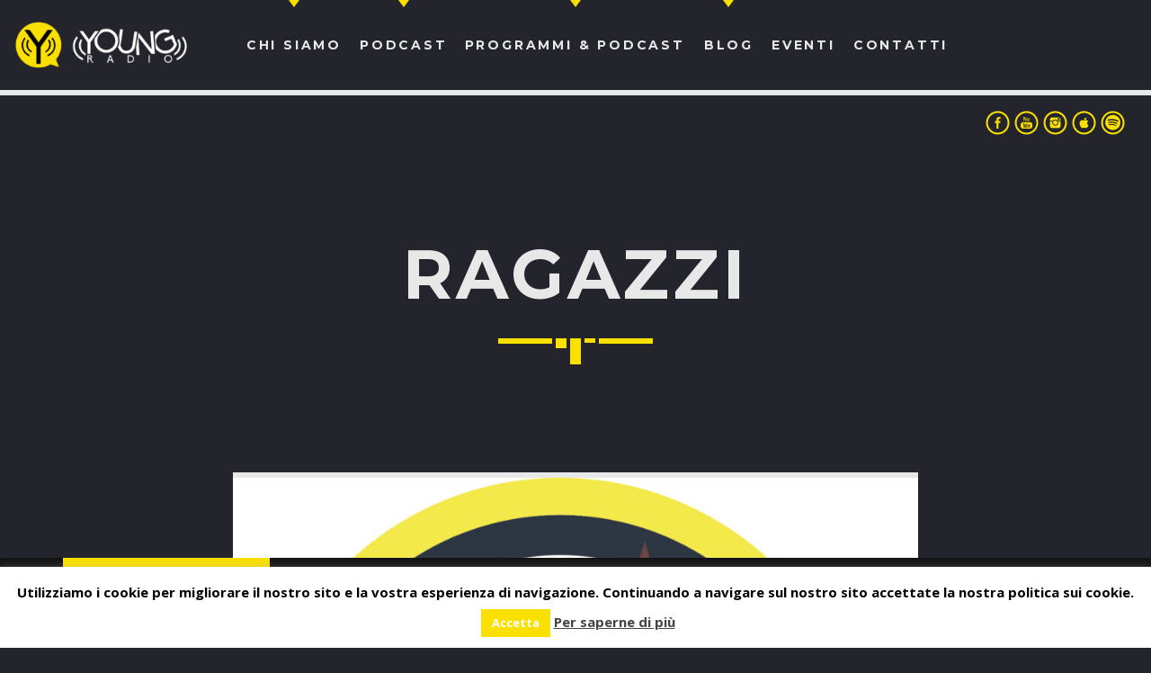

--- FILE ---
content_type: text/html; charset=UTF-8
request_url: https://www.youngradio.it/tag/ragazzi/
body_size: 17927
content:
<!doctype html>
<!--[if IE 9]><html class="lt-ie10" lang="en" > <![endif]-->
<html class="no-js qt-template-"  lang="it-IT">
	<head>
		<!-- page.php -->		<link rel="icon" href="https://www.youngradio.it/nuovosito/wp-content/uploads/2019/03/cropped-favicon-1-95x95-32x32.png" sizes="32x32" />
<link rel="icon" href="https://www.youngradio.it/nuovosito/wp-content/uploads/2019/03/cropped-favicon-1-95x95-192x192.png" sizes="192x192" />
<meta name="msapplication-TileImage" content="https://www.youngradio.it/nuovosito/wp-content/uploads/2019/03/cropped-favicon-1-95x95-270x270.png" />
		<meta charset="utf-8">
		<meta http-equiv="X-UA-Compatible" content="IE=edge">
		<meta name="viewport" content="width=device-width, initial-scale=1.0, minimum-scale=1.0, maximum-scale=1.0, user-scalable=no">
		<!-- Manifest added by SuperPWA - Progressive Web Apps Plugin For WordPress -->
<link rel="manifest" href="/superpwa-manifest.json">
<link rel="prefetch" href="/superpwa-manifest.json">
<meta name="theme-color" content="#D5E0EB">
<meta name="mobile-web-app-capable" content="yes">
<meta name="apple-touch-fullscreen" content="yes">
<meta name="apple-mobile-web-app-title" content="Young Radio">
<meta name="application-name" content="Young Radio">
<meta name="apple-mobile-web-app-capable" content="yes">
<meta name="apple-mobile-web-app-status-bar-style" content="default">
<link rel="apple-touch-icon"  href="https://www.youngradio.it/nuovosito/wp-content/uploads/2025/09/logopodcastyr-1.png">
<link rel="apple-touch-icon" sizes="192x192" href="https://www.youngradio.it/nuovosito/wp-content/uploads/2025/09/logopodcastyr-1.png">
<!-- / SuperPWA.com -->
<meta name='robots' content='index, follow, max-image-preview:large, max-snippet:-1, max-video-preview:-1' />

	<!-- This site is optimized with the Yoast SEO plugin v21.5 - https://yoast.com/wordpress/plugins/seo/ -->
	<title>ragazzi Archivi - Young Radio</title>
	<link rel="canonical" href="https://www.youngradio.it/tag/ragazzi/" />
	<meta property="og:locale" content="it_IT" />
	<meta property="og:type" content="article" />
	<meta property="og:title" content="ragazzi Archivi - Young Radio" />
	<meta property="og:url" content="https://www.youngradio.it/tag/ragazzi/" />
	<meta property="og:site_name" content="Young Radio" />
	<meta property="og:image" content="https://www.youngradio.it/nuovosito/wp-content/uploads/2021/04/yradio-open.jpg" />
	<meta property="og:image:width" content="1200" />
	<meta property="og:image:height" content="627" />
	<meta property="og:image:type" content="image/jpeg" />
	<meta name="twitter:card" content="summary_large_image" />
	<meta name="twitter:site" content="@YoungRadioMb" />
	<script type="application/ld+json" class="yoast-schema-graph">{"@context":"https://schema.org","@graph":[{"@type":"CollectionPage","@id":"https://www.youngradio.it/tag/ragazzi/","url":"https://www.youngradio.it/tag/ragazzi/","name":"ragazzi Archivi - Young Radio","isPartOf":{"@id":"https://www.youngradio.it/#website"},"primaryImageOfPage":{"@id":"https://www.youngradio.it/tag/ragazzi/#primaryimage"},"image":{"@id":"https://www.youngradio.it/tag/ragazzi/#primaryimage"},"thumbnailUrl":"https://www.youngradio.it/nuovosito/wp-content/uploads/2022/03/Onderoad.jpg","breadcrumb":{"@id":"https://www.youngradio.it/tag/ragazzi/#breadcrumb"},"inLanguage":"it-IT"},{"@type":"ImageObject","inLanguage":"it-IT","@id":"https://www.youngradio.it/tag/ragazzi/#primaryimage","url":"https://www.youngradio.it/nuovosito/wp-content/uploads/2022/03/Onderoad.jpg","contentUrl":"https://www.youngradio.it/nuovosito/wp-content/uploads/2022/03/Onderoad.jpg","width":1496,"height":1683},{"@type":"BreadcrumbList","@id":"https://www.youngradio.it/tag/ragazzi/#breadcrumb","itemListElement":[{"@type":"ListItem","position":1,"name":"Home","item":"https://www.youngradio.it/"},{"@type":"ListItem","position":2,"name":"ragazzi"}]},{"@type":"WebSite","@id":"https://www.youngradio.it/#website","url":"https://www.youngradio.it/","name":"Young Radio","description":"Diamo Voce al Sociale","publisher":{"@id":"https://www.youngradio.it/#organization"},"potentialAction":[{"@type":"SearchAction","target":{"@type":"EntryPoint","urlTemplate":"https://www.youngradio.it/?s={search_term_string}"},"query-input":"required name=search_term_string"}],"inLanguage":"it-IT"},{"@type":"Organization","@id":"https://www.youngradio.it/#organization","name":"Young Radio | Diamo voce al sociale","url":"https://www.youngradio.it/","logo":{"@type":"ImageObject","inLanguage":"it-IT","@id":"https://www.youngradio.it/#/schema/logo/image/","url":"https://www.youngradio.it/nuovosito/wp-content/uploads/2019/03/logo-yr.png","contentUrl":"https://www.youngradio.it/nuovosito/wp-content/uploads/2019/03/logo-yr.png","width":300,"height":93,"caption":"Young Radio | Diamo voce al sociale"},"image":{"@id":"https://www.youngradio.it/#/schema/logo/image/"},"sameAs":["https://www.facebook.com/radio.youngradio","https://twitter.com/YoungRadioMb","https://www.instagram.com/yradio/?hl=it"]}]}</script>
	<!-- / Yoast SEO plugin. -->


<link rel='dns-prefetch' href='//maps.googleapis.com' />
<link rel='dns-prefetch' href='//www.google.com' />
<link rel='dns-prefetch' href='//maxcdn.bootstrapcdn.com' />
<link href='https://fonts.gstatic.com' crossorigin rel='preconnect' />
<script type="text/javascript">
window._wpemojiSettings = {"baseUrl":"https:\/\/s.w.org\/images\/core\/emoji\/14.0.0\/72x72\/","ext":".png","svgUrl":"https:\/\/s.w.org\/images\/core\/emoji\/14.0.0\/svg\/","svgExt":".svg","source":{"concatemoji":"https:\/\/www.youngradio.it\/nuovosito\/wp-includes\/js\/wp-emoji-release.min.js?ver=6.2.8"}};
/*! This file is auto-generated */
!function(e,a,t){var n,r,o,i=a.createElement("canvas"),p=i.getContext&&i.getContext("2d");function s(e,t){p.clearRect(0,0,i.width,i.height),p.fillText(e,0,0);e=i.toDataURL();return p.clearRect(0,0,i.width,i.height),p.fillText(t,0,0),e===i.toDataURL()}function c(e){var t=a.createElement("script");t.src=e,t.defer=t.type="text/javascript",a.getElementsByTagName("head")[0].appendChild(t)}for(o=Array("flag","emoji"),t.supports={everything:!0,everythingExceptFlag:!0},r=0;r<o.length;r++)t.supports[o[r]]=function(e){if(p&&p.fillText)switch(p.textBaseline="top",p.font="600 32px Arial",e){case"flag":return s("\ud83c\udff3\ufe0f\u200d\u26a7\ufe0f","\ud83c\udff3\ufe0f\u200b\u26a7\ufe0f")?!1:!s("\ud83c\uddfa\ud83c\uddf3","\ud83c\uddfa\u200b\ud83c\uddf3")&&!s("\ud83c\udff4\udb40\udc67\udb40\udc62\udb40\udc65\udb40\udc6e\udb40\udc67\udb40\udc7f","\ud83c\udff4\u200b\udb40\udc67\u200b\udb40\udc62\u200b\udb40\udc65\u200b\udb40\udc6e\u200b\udb40\udc67\u200b\udb40\udc7f");case"emoji":return!s("\ud83e\udef1\ud83c\udffb\u200d\ud83e\udef2\ud83c\udfff","\ud83e\udef1\ud83c\udffb\u200b\ud83e\udef2\ud83c\udfff")}return!1}(o[r]),t.supports.everything=t.supports.everything&&t.supports[o[r]],"flag"!==o[r]&&(t.supports.everythingExceptFlag=t.supports.everythingExceptFlag&&t.supports[o[r]]);t.supports.everythingExceptFlag=t.supports.everythingExceptFlag&&!t.supports.flag,t.DOMReady=!1,t.readyCallback=function(){t.DOMReady=!0},t.supports.everything||(n=function(){t.readyCallback()},a.addEventListener?(a.addEventListener("DOMContentLoaded",n,!1),e.addEventListener("load",n,!1)):(e.attachEvent("onload",n),a.attachEvent("onreadystatechange",function(){"complete"===a.readyState&&t.readyCallback()})),(e=t.source||{}).concatemoji?c(e.concatemoji):e.wpemoji&&e.twemoji&&(c(e.twemoji),c(e.wpemoji)))}(window,document,window._wpemojiSettings);
</script>
<style type="text/css">
img.wp-smiley,
img.emoji {
	display: inline !important;
	border: none !important;
	box-shadow: none !important;
	height: 1em !important;
	width: 1em !important;
	margin: 0 0.07em !important;
	vertical-align: -0.1em !important;
	background: none !important;
	padding: 0 !important;
}
</style>
	<link rel='stylesheet' id='sbi_styles-css' href='https://www.youngradio.it/nuovosito/wp-content/plugins/instagram-feed/css/sbi-styles.min.css?ver=6.9.1' type='text/css' media='all' />
<link rel='stylesheet' id='wp-block-library-css' href='https://www.youngradio.it/nuovosito/wp-includes/css/dist/block-library/style.min.css?ver=6.2.8' type='text/css' media='all' />
<style id='powerpress-player-block-style-inline-css' type='text/css'>


</style>
<link rel='stylesheet' id='classic-theme-styles-css' href='https://www.youngradio.it/nuovosito/wp-includes/css/classic-themes.min.css?ver=6.2.8' type='text/css' media='all' />
<style id='global-styles-inline-css' type='text/css'>
body{--wp--preset--color--black: #000000;--wp--preset--color--cyan-bluish-gray: #abb8c3;--wp--preset--color--white: #ffffff;--wp--preset--color--pale-pink: #f78da7;--wp--preset--color--vivid-red: #cf2e2e;--wp--preset--color--luminous-vivid-orange: #ff6900;--wp--preset--color--luminous-vivid-amber: #fcb900;--wp--preset--color--light-green-cyan: #7bdcb5;--wp--preset--color--vivid-green-cyan: #00d084;--wp--preset--color--pale-cyan-blue: #8ed1fc;--wp--preset--color--vivid-cyan-blue: #0693e3;--wp--preset--color--vivid-purple: #9b51e0;--wp--preset--gradient--vivid-cyan-blue-to-vivid-purple: linear-gradient(135deg,rgba(6,147,227,1) 0%,rgb(155,81,224) 100%);--wp--preset--gradient--light-green-cyan-to-vivid-green-cyan: linear-gradient(135deg,rgb(122,220,180) 0%,rgb(0,208,130) 100%);--wp--preset--gradient--luminous-vivid-amber-to-luminous-vivid-orange: linear-gradient(135deg,rgba(252,185,0,1) 0%,rgba(255,105,0,1) 100%);--wp--preset--gradient--luminous-vivid-orange-to-vivid-red: linear-gradient(135deg,rgba(255,105,0,1) 0%,rgb(207,46,46) 100%);--wp--preset--gradient--very-light-gray-to-cyan-bluish-gray: linear-gradient(135deg,rgb(238,238,238) 0%,rgb(169,184,195) 100%);--wp--preset--gradient--cool-to-warm-spectrum: linear-gradient(135deg,rgb(74,234,220) 0%,rgb(151,120,209) 20%,rgb(207,42,186) 40%,rgb(238,44,130) 60%,rgb(251,105,98) 80%,rgb(254,248,76) 100%);--wp--preset--gradient--blush-light-purple: linear-gradient(135deg,rgb(255,206,236) 0%,rgb(152,150,240) 100%);--wp--preset--gradient--blush-bordeaux: linear-gradient(135deg,rgb(254,205,165) 0%,rgb(254,45,45) 50%,rgb(107,0,62) 100%);--wp--preset--gradient--luminous-dusk: linear-gradient(135deg,rgb(255,203,112) 0%,rgb(199,81,192) 50%,rgb(65,88,208) 100%);--wp--preset--gradient--pale-ocean: linear-gradient(135deg,rgb(255,245,203) 0%,rgb(182,227,212) 50%,rgb(51,167,181) 100%);--wp--preset--gradient--electric-grass: linear-gradient(135deg,rgb(202,248,128) 0%,rgb(113,206,126) 100%);--wp--preset--gradient--midnight: linear-gradient(135deg,rgb(2,3,129) 0%,rgb(40,116,252) 100%);--wp--preset--duotone--dark-grayscale: url('#wp-duotone-dark-grayscale');--wp--preset--duotone--grayscale: url('#wp-duotone-grayscale');--wp--preset--duotone--purple-yellow: url('#wp-duotone-purple-yellow');--wp--preset--duotone--blue-red: url('#wp-duotone-blue-red');--wp--preset--duotone--midnight: url('#wp-duotone-midnight');--wp--preset--duotone--magenta-yellow: url('#wp-duotone-magenta-yellow');--wp--preset--duotone--purple-green: url('#wp-duotone-purple-green');--wp--preset--duotone--blue-orange: url('#wp-duotone-blue-orange');--wp--preset--font-size--small: 13px;--wp--preset--font-size--medium: 20px;--wp--preset--font-size--large: 36px;--wp--preset--font-size--x-large: 42px;--wp--preset--spacing--20: 0.44rem;--wp--preset--spacing--30: 0.67rem;--wp--preset--spacing--40: 1rem;--wp--preset--spacing--50: 1.5rem;--wp--preset--spacing--60: 2.25rem;--wp--preset--spacing--70: 3.38rem;--wp--preset--spacing--80: 5.06rem;--wp--preset--shadow--natural: 6px 6px 9px rgba(0, 0, 0, 0.2);--wp--preset--shadow--deep: 12px 12px 50px rgba(0, 0, 0, 0.4);--wp--preset--shadow--sharp: 6px 6px 0px rgba(0, 0, 0, 0.2);--wp--preset--shadow--outlined: 6px 6px 0px -3px rgba(255, 255, 255, 1), 6px 6px rgba(0, 0, 0, 1);--wp--preset--shadow--crisp: 6px 6px 0px rgba(0, 0, 0, 1);}:where(.is-layout-flex){gap: 0.5em;}body .is-layout-flow > .alignleft{float: left;margin-inline-start: 0;margin-inline-end: 2em;}body .is-layout-flow > .alignright{float: right;margin-inline-start: 2em;margin-inline-end: 0;}body .is-layout-flow > .aligncenter{margin-left: auto !important;margin-right: auto !important;}body .is-layout-constrained > .alignleft{float: left;margin-inline-start: 0;margin-inline-end: 2em;}body .is-layout-constrained > .alignright{float: right;margin-inline-start: 2em;margin-inline-end: 0;}body .is-layout-constrained > .aligncenter{margin-left: auto !important;margin-right: auto !important;}body .is-layout-constrained > :where(:not(.alignleft):not(.alignright):not(.alignfull)){max-width: var(--wp--style--global--content-size);margin-left: auto !important;margin-right: auto !important;}body .is-layout-constrained > .alignwide{max-width: var(--wp--style--global--wide-size);}body .is-layout-flex{display: flex;}body .is-layout-flex{flex-wrap: wrap;align-items: center;}body .is-layout-flex > *{margin: 0;}:where(.wp-block-columns.is-layout-flex){gap: 2em;}.has-black-color{color: var(--wp--preset--color--black) !important;}.has-cyan-bluish-gray-color{color: var(--wp--preset--color--cyan-bluish-gray) !important;}.has-white-color{color: var(--wp--preset--color--white) !important;}.has-pale-pink-color{color: var(--wp--preset--color--pale-pink) !important;}.has-vivid-red-color{color: var(--wp--preset--color--vivid-red) !important;}.has-luminous-vivid-orange-color{color: var(--wp--preset--color--luminous-vivid-orange) !important;}.has-luminous-vivid-amber-color{color: var(--wp--preset--color--luminous-vivid-amber) !important;}.has-light-green-cyan-color{color: var(--wp--preset--color--light-green-cyan) !important;}.has-vivid-green-cyan-color{color: var(--wp--preset--color--vivid-green-cyan) !important;}.has-pale-cyan-blue-color{color: var(--wp--preset--color--pale-cyan-blue) !important;}.has-vivid-cyan-blue-color{color: var(--wp--preset--color--vivid-cyan-blue) !important;}.has-vivid-purple-color{color: var(--wp--preset--color--vivid-purple) !important;}.has-black-background-color{background-color: var(--wp--preset--color--black) !important;}.has-cyan-bluish-gray-background-color{background-color: var(--wp--preset--color--cyan-bluish-gray) !important;}.has-white-background-color{background-color: var(--wp--preset--color--white) !important;}.has-pale-pink-background-color{background-color: var(--wp--preset--color--pale-pink) !important;}.has-vivid-red-background-color{background-color: var(--wp--preset--color--vivid-red) !important;}.has-luminous-vivid-orange-background-color{background-color: var(--wp--preset--color--luminous-vivid-orange) !important;}.has-luminous-vivid-amber-background-color{background-color: var(--wp--preset--color--luminous-vivid-amber) !important;}.has-light-green-cyan-background-color{background-color: var(--wp--preset--color--light-green-cyan) !important;}.has-vivid-green-cyan-background-color{background-color: var(--wp--preset--color--vivid-green-cyan) !important;}.has-pale-cyan-blue-background-color{background-color: var(--wp--preset--color--pale-cyan-blue) !important;}.has-vivid-cyan-blue-background-color{background-color: var(--wp--preset--color--vivid-cyan-blue) !important;}.has-vivid-purple-background-color{background-color: var(--wp--preset--color--vivid-purple) !important;}.has-black-border-color{border-color: var(--wp--preset--color--black) !important;}.has-cyan-bluish-gray-border-color{border-color: var(--wp--preset--color--cyan-bluish-gray) !important;}.has-white-border-color{border-color: var(--wp--preset--color--white) !important;}.has-pale-pink-border-color{border-color: var(--wp--preset--color--pale-pink) !important;}.has-vivid-red-border-color{border-color: var(--wp--preset--color--vivid-red) !important;}.has-luminous-vivid-orange-border-color{border-color: var(--wp--preset--color--luminous-vivid-orange) !important;}.has-luminous-vivid-amber-border-color{border-color: var(--wp--preset--color--luminous-vivid-amber) !important;}.has-light-green-cyan-border-color{border-color: var(--wp--preset--color--light-green-cyan) !important;}.has-vivid-green-cyan-border-color{border-color: var(--wp--preset--color--vivid-green-cyan) !important;}.has-pale-cyan-blue-border-color{border-color: var(--wp--preset--color--pale-cyan-blue) !important;}.has-vivid-cyan-blue-border-color{border-color: var(--wp--preset--color--vivid-cyan-blue) !important;}.has-vivid-purple-border-color{border-color: var(--wp--preset--color--vivid-purple) !important;}.has-vivid-cyan-blue-to-vivid-purple-gradient-background{background: var(--wp--preset--gradient--vivid-cyan-blue-to-vivid-purple) !important;}.has-light-green-cyan-to-vivid-green-cyan-gradient-background{background: var(--wp--preset--gradient--light-green-cyan-to-vivid-green-cyan) !important;}.has-luminous-vivid-amber-to-luminous-vivid-orange-gradient-background{background: var(--wp--preset--gradient--luminous-vivid-amber-to-luminous-vivid-orange) !important;}.has-luminous-vivid-orange-to-vivid-red-gradient-background{background: var(--wp--preset--gradient--luminous-vivid-orange-to-vivid-red) !important;}.has-very-light-gray-to-cyan-bluish-gray-gradient-background{background: var(--wp--preset--gradient--very-light-gray-to-cyan-bluish-gray) !important;}.has-cool-to-warm-spectrum-gradient-background{background: var(--wp--preset--gradient--cool-to-warm-spectrum) !important;}.has-blush-light-purple-gradient-background{background: var(--wp--preset--gradient--blush-light-purple) !important;}.has-blush-bordeaux-gradient-background{background: var(--wp--preset--gradient--blush-bordeaux) !important;}.has-luminous-dusk-gradient-background{background: var(--wp--preset--gradient--luminous-dusk) !important;}.has-pale-ocean-gradient-background{background: var(--wp--preset--gradient--pale-ocean) !important;}.has-electric-grass-gradient-background{background: var(--wp--preset--gradient--electric-grass) !important;}.has-midnight-gradient-background{background: var(--wp--preset--gradient--midnight) !important;}.has-small-font-size{font-size: var(--wp--preset--font-size--small) !important;}.has-medium-font-size{font-size: var(--wp--preset--font-size--medium) !important;}.has-large-font-size{font-size: var(--wp--preset--font-size--large) !important;}.has-x-large-font-size{font-size: var(--wp--preset--font-size--x-large) !important;}
.wp-block-navigation a:where(:not(.wp-element-button)){color: inherit;}
:where(.wp-block-columns.is-layout-flex){gap: 2em;}
.wp-block-pullquote{font-size: 1.5em;line-height: 1.6;}
</style>
<link rel='stylesheet' id='contact-form-7-css' href='https://www.youngradio.it/nuovosito/wp-content/plugins/contact-form-7/includes/css/styles.css?ver=5.8.3' type='text/css' media='all' />
<link rel='stylesheet' id='cookie-law-info-css' href='https://www.youngradio.it/nuovosito/wp-content/plugins/cookie-law-info/legacy/public/css/cookie-law-info-public.css?ver=3.3.5' type='text/css' media='all' />
<link rel='stylesheet' id='cookie-law-info-gdpr-css' href='https://www.youngradio.it/nuovosito/wp-content/plugins/cookie-law-info/legacy/public/css/cookie-law-info-gdpr.css?ver=3.3.5' type='text/css' media='all' />
<link rel='stylesheet' id='qtPlacesStyle-css' href='https://www.youngradio.it/nuovosito/wp-content/plugins/qt-places/inc/frontend/assets/styles.css?ver=6.2.8' type='text/css' media='all' />
<link rel='stylesheet' id='font-awesome-css' href='https://maxcdn.bootstrapcdn.com/font-awesome/4.6.0/css/font-awesome.min.css?ver=6.2.8' type='text/css' media='all' />
<link rel='stylesheet' id='QtswipeStyle-css' href='https://www.youngradio.it/nuovosito/wp-content/plugins/qt-swipebox/swipebox/css/swipebox.min.css?ver=6.2.8' type='text/css' media='all' />
<link rel='stylesheet' id='vdl_css-css' href='https://www.youngradio.it/nuovosito/wp-content/plugins/qt-videogalleries/assets/style.css?ver=6.2.8' type='text/css' media='all' />
<link rel='stylesheet' id='wpemfb-lightbox-css' href='https://www.youngradio.it/nuovosito/wp-content/plugins/wp-embed-facebook/templates/lightbox/css/lightbox.css?ver=3.0.10' type='text/css' media='all' />
<link rel='stylesheet' id='qantumthemes-fontawesome-css' href='https://www.youngradio.it/nuovosito/wp-content/themes/sonik/assets/font-awesome/css/font-awesome.min.css?ver=6.2.8' type='text/css' media='all' />
<link rel='stylesheet' id='qantumthemes-socicon-css' href='https://www.youngradio.it/nuovosito/wp-content/themes/sonik/assets/font/qt-socicon/styles.css?ver=6.2.8' type='text/css' media='all' />
<link rel='stylesheet' id='qantumthemes-style-css' href='https://www.youngradio.it/nuovosito/wp-content/themes/sonik/assets/css/main.css?ver=1.3.9' type='text/css' media='all' />
<link rel='stylesheet' id='wp-style-css' href='https://www.youngradio.it/nuovosito/wp-content/themes/sonik/style.css?ver=1.3.9' type='text/css' media='all' />
<script type='text/javascript' src='https://www.youngradio.it/nuovosito/wp-includes/js/jquery/jquery.min.js?ver=3.6.4' id='jquery-core-js'></script>
<script type='text/javascript' src='https://www.youngradio.it/nuovosito/wp-includes/js/jquery/jquery-migrate.min.js?ver=3.4.0' id='jquery-migrate-js'></script>
<script type='text/javascript' id='cookie-law-info-js-extra'>
/* <![CDATA[ */
var Cli_Data = {"nn_cookie_ids":[],"cookielist":[],"non_necessary_cookies":[],"ccpaEnabled":"","ccpaRegionBased":"","ccpaBarEnabled":"","strictlyEnabled":["necessary","obligatoire"],"ccpaType":"gdpr","js_blocking":"","custom_integration":"","triggerDomRefresh":"","secure_cookies":""};
var cli_cookiebar_settings = {"animate_speed_hide":"500","animate_speed_show":"500","background":"#FFF","border":"#b1a6a6c2","border_on":"","button_1_button_colour":"#fae000","button_1_button_hover":"#c8b300","button_1_link_colour":"#fff","button_1_as_button":"1","button_1_new_win":"","button_2_button_colour":"#333","button_2_button_hover":"#292929","button_2_link_colour":"#444","button_2_as_button":"","button_2_hidebar":"","button_3_button_colour":"#000","button_3_button_hover":"#000000","button_3_link_colour":"#fff","button_3_as_button":"1","button_3_new_win":"","button_4_button_colour":"#000","button_4_button_hover":"#000000","button_4_link_colour":"#0a0101","button_4_as_button":"","button_7_button_colour":"#61a229","button_7_button_hover":"#4e8221","button_7_link_colour":"#fff","button_7_as_button":"1","button_7_new_win":"","font_family":"inherit","header_fix":"1","notify_animate_hide":"1","notify_animate_show":"","notify_div_id":"#cookie-law-info-bar","notify_position_horizontal":"right","notify_position_vertical":"bottom","scroll_close":"","scroll_close_reload":"","accept_close_reload":"","reject_close_reload":"","showagain_tab":"1","showagain_background":"#fff","showagain_border":"#000","showagain_div_id":"#cookie-law-info-again","showagain_x_position":"100px","text":"#000","show_once_yn":"","show_once":"10000","logging_on":"","as_popup":"","popup_overlay":"1","bar_heading_text":"","cookie_bar_as":"banner","popup_showagain_position":"bottom-right","widget_position":"left"};
var log_object = {"ajax_url":"https:\/\/www.youngradio.it\/nuovosito\/wp-admin\/admin-ajax.php"};
/* ]]> */
</script>
<script type='text/javascript' src='https://www.youngradio.it/nuovosito/wp-content/plugins/cookie-law-info/legacy/public/js/cookie-law-info-public.js?ver=3.3.5' id='cookie-law-info-js'></script>
<script type='text/javascript' src='https://maps.googleapis.com/maps/api/js?ver=6.2.8' id='qt-google-maps-js'></script>
<script type='text/javascript' src='https://www.google.com/jsapi?ver=6.2.8' id='google-jsapi-js'></script>
<script type='text/javascript' src='https://www.youngradio.it/nuovosito/wp-content/plugins/wp-embed-facebook/templates/lightbox/js/lightbox.min.js?ver=3.0.10' id='wpemfb-lightbox-js'></script>
<script type='text/javascript' id='wpemfb-fbjs-js-extra'>
/* <![CDATA[ */
var WEF = {"local":"it_IT","version":"v3.2","fb_id":""};
/* ]]> */
</script>
<script type='text/javascript' src='https://www.youngradio.it/nuovosito/wp-content/plugins/wp-embed-facebook/inc/js/fb.min.js?ver=3.0.10' id='wpemfb-fbjs-js'></script>
<link rel="https://api.w.org/" href="https://www.youngradio.it/wp-json/" /><link rel="alternate" type="application/json" href="https://www.youngradio.it/wp-json/wp/v2/tags/562" /><link rel="EditURI" type="application/rsd+xml" title="RSD" href="https://www.youngradio.it/nuovosito/xmlrpc.php?rsd" />
<link rel="wlwmanifest" type="application/wlwmanifest+xml" href="https://www.youngradio.it/nuovosito/wp-includes/wlwmanifest.xml" />
<meta name="generator" content="WordPress 6.2.8" />

		<!-- GA Google Analytics @ https://m0n.co/ga -->
		<script>
			(function(i,s,o,g,r,a,m){i['GoogleAnalyticsObject']=r;i[r]=i[r]||function(){
			(i[r].q=i[r].q||[]).push(arguments)},i[r].l=1*new Date();a=s.createElement(o),
			m=s.getElementsByTagName(o)[0];a.async=1;a.src=g;m.parentNode.insertBefore(a,m)
			})(window,document,'script','https://www.google-analytics.com/analytics.js','ga');
			ga('create', 'UA-113418126-1', 'auto');
			ga('send', 'pageview');
		</script>

	            <script type="text/javascript"><!--
                                function powerpress_pinw(pinw_url){window.open(pinw_url, 'PowerPressPlayer','toolbar=0,status=0,resizable=1,width=460,height=320');	return false;}
                //-->

                // tabnab protection
                window.addEventListener('load', function () {
                    // make all links have rel="noopener noreferrer"
                    document.querySelectorAll('a[target="_blank"]').forEach(link => {
                        link.setAttribute('rel', 'noopener noreferrer');
                    });
                });
            </script>
            <style type="text/css">.recentcomments a{display:inline !important;padding:0 !important;margin:0 !important;}</style><meta name="generator" content="Powered by WPBakery Page Builder - drag and drop page builder for WordPress."/>
<link rel="icon" href="https://www.youngradio.it/nuovosito/wp-content/uploads/2019/03/cropped-favicon-1-95x95-32x32.png" sizes="32x32" />
<link rel="icon" href="https://www.youngradio.it/nuovosito/wp-content/uploads/2019/03/cropped-favicon-1-95x95-192x192.png" sizes="192x192" />
<meta name="msapplication-TileImage" content="https://www.youngradio.it/nuovosito/wp-content/uploads/2019/03/cropped-favicon-1-95x95-270x270.png" />
		<style type="text/css" id="wp-custom-css">
			.qt-fade-to-paper, .qt-featuredimage-container::after, .qt-featuredimage::after, .qt-vc-fadetopaper::after {
    /* background: -webkit-linear-gradient(transparent 0%, transparent 25%, transparent 50%, #24242D 75%, #24242D 100%) !important; */
    background: linear-gradient(transparent 0%, transparent 25%, transparent 50%, #24242D 75%, #24242D 100%) !important;
}

#blog-home{color:#31314c;}

#blog-home .vc_gitem-post-data-source-post_excerpt p{
    font-size: .7862rem;
}

#blog-home .vc_btn3.vc_btn3-color-juicy-pink, .vc_btn3.vc_btn3-color-juicy-pink.vc_btn3-style-flat {
    font-weight:bold;
    background-color: #fae000;
}

@media (max-width: 768px){
h1.qt-titdeco-eq {
    font-size: 1.75rem;
	}}


.bottone-giallo .vc_btn3.vc_btn3-color-grey.vc_btn3-style-modern {
background-color: #fae000 !important;
	color:#ffffff !important;
	font-weight:bold;
	border:none;
}


#sb_instagram #sbi_load .sbi_load_btn, #sb_instagram .sbi_follow_btn a {
    background-color: #fae000 !important;
    color: #ffffff !important;
    font-weight: bold;
    border: none;
	border-radius: 0;
	font-size: 16px;
    padding-top: 18px;
    padding-bottom: 18px;
    padding-left: 25px;
    padding-right: 25px;
}


.wpcf7-submit {
    background-color: #fae000 !important;
    color: #ffffff !important;
    font-weight: bold;
    border: none;
    border-radius: 0;
    font-size: 16px;
    padding-top: 18px;
    padding-bottom: 18px;
    padding-left: 25px;
    padding-right: 25px;
}

textarea {
    height: 10rem;
}

.textwidget img{text-align:center !important;}

aside.widget_text img {
	max-width: 60%;}

.button-podcast-custom{
background-color:#fae000;
color:#ffffff;
padding:20px;
font-weight:bold
}

.over-button-podcast-custom{padding-top:30px;}

.under-button-podcast-custom{height:60px;}

/* Inizio edit - Nascondi show riempitivi */

.show-id-hideshow .btn{display:none;}
.show-id-hideshow a{pointer-events: none;cursor: default;}
.show-id-hideshow {display:none;}

/* Inizio edit - Nascondi show riempitivi */

.qt-gridstackGrid .qt-grid-item .content .title {
    font-size: 24px;
	color: #31314c;
}

.qw-radiolist a.btn{
    color:#000;
}

#qwVolNum{
    color:#000;
}

#qtRadioBtn {
    color:#000;
}

.qt-popupwindow{
    color:#000;
}

/* Inizio edit - Menu 09/07/19 */
a#qtRadioBtn:before {
    content: "ascolta ora";
    font-size: 13px;
    display: inline;
    padding: 0 10px;
    vertical-align: top;
}

a.qt-popupwindow:before {
    content: "ascolta ora";
    font-size: 13px;
    display: inline;
    padding: 0 10px;
    vertical-align: top;
}

#qtRadioBtn {
    width: 230px;
}

.qt-popupwindow{
    width: 230px;
}
i.mdi-av-volume-up {
    display: inline;
}
@media screen and (min-width: 841px) {
.qw-musicplayer {
    top: 101px !important;
}
.qw-radiolist {
    height: 70px !important;
    line-height: 70px !important;
}
#qtRadioBtn {
	height: 100px;
    line-height: 100px;
}
	
.qt-popupwindow{
	height: 100px;
    line-height: 100px;
}
	
ul.sub-menu {
    min-width: 666px !important;
}
.dropDownMenu li ul li {
    width: 333px;
}
.dropDownMenu li ul li a {
    min-height: 75px;
    padding: 15px 20px !important;
}
nav .nav-wrapper .brand-logo {
    max-height: 100px !important;
}
nav, nav .nav-wrapper i, nav a.button-collapse, nav a.button-collapse i {
    height: 100px !important;
    line-height: 100px;
}
.brand-logo img {
    margin-top: 15px;
    margin-bottom: 15px;
}
.qt-icon-nav li {
    height: 100px;
}
}


@media screen and (min-width: 768px) {
	#mobtwitch{display:none}
}
@media screen and (max-width: 767px) {
	#twitch{display:none}
}

/* Fine edit */

.qt-popupwindow{background-color:#fae000 !important;}

#asterisco-home .qt-titles h6 {display:none}

/* riduzione cookie */
#cookie-law-info-again {
    font-size: 6pt !important;
    right: 0 !important;
}		</style>
		<style id="kirki-inline-styles">body{font-family:Open Sans;font-size:18px;font-weight:400;}h1, h2, h3, h4, h5, h6{font-family:Montserrat;font-weight:700;letter-spacing:0.05em;text-transform:uppercase;}.dropDownMenu, #mega-menu-wrap-primary #mega-menu-primary > li.mega-menu-item > a.mega-menu-link, nav ul a, nav .qw-nav-desktop ul a{font-family:Montserrat;font-size:14px;font-weight:700;letter-spacing:0.2em;text-transform:uppercase;}/* cyrillic-ext */
@font-face {
  font-family: 'Open Sans';
  font-style: normal;
  font-weight: 400;
  font-stretch: normal;
  font-display: swap;
  src: url(https://www.youngradio.it/nuovosito/wp-content/fonts/open-sans/font) format('woff');
  unicode-range: U+0460-052F, U+1C80-1C8A, U+20B4, U+2DE0-2DFF, U+A640-A69F, U+FE2E-FE2F;
}
/* cyrillic */
@font-face {
  font-family: 'Open Sans';
  font-style: normal;
  font-weight: 400;
  font-stretch: normal;
  font-display: swap;
  src: url(https://www.youngradio.it/nuovosito/wp-content/fonts/open-sans/font) format('woff');
  unicode-range: U+0301, U+0400-045F, U+0490-0491, U+04B0-04B1, U+2116;
}
/* greek-ext */
@font-face {
  font-family: 'Open Sans';
  font-style: normal;
  font-weight: 400;
  font-stretch: normal;
  font-display: swap;
  src: url(https://www.youngradio.it/nuovosito/wp-content/fonts/open-sans/font) format('woff');
  unicode-range: U+1F00-1FFF;
}
/* greek */
@font-face {
  font-family: 'Open Sans';
  font-style: normal;
  font-weight: 400;
  font-stretch: normal;
  font-display: swap;
  src: url(https://www.youngradio.it/nuovosito/wp-content/fonts/open-sans/font) format('woff');
  unicode-range: U+0370-0377, U+037A-037F, U+0384-038A, U+038C, U+038E-03A1, U+03A3-03FF;
}
/* hebrew */
@font-face {
  font-family: 'Open Sans';
  font-style: normal;
  font-weight: 400;
  font-stretch: normal;
  font-display: swap;
  src: url(https://www.youngradio.it/nuovosito/wp-content/fonts/open-sans/font) format('woff');
  unicode-range: U+0307-0308, U+0590-05FF, U+200C-2010, U+20AA, U+25CC, U+FB1D-FB4F;
}
/* math */
@font-face {
  font-family: 'Open Sans';
  font-style: normal;
  font-weight: 400;
  font-stretch: normal;
  font-display: swap;
  src: url(https://www.youngradio.it/nuovosito/wp-content/fonts/open-sans/font) format('woff');
  unicode-range: U+0302-0303, U+0305, U+0307-0308, U+0310, U+0312, U+0315, U+031A, U+0326-0327, U+032C, U+032F-0330, U+0332-0333, U+0338, U+033A, U+0346, U+034D, U+0391-03A1, U+03A3-03A9, U+03B1-03C9, U+03D1, U+03D5-03D6, U+03F0-03F1, U+03F4-03F5, U+2016-2017, U+2034-2038, U+203C, U+2040, U+2043, U+2047, U+2050, U+2057, U+205F, U+2070-2071, U+2074-208E, U+2090-209C, U+20D0-20DC, U+20E1, U+20E5-20EF, U+2100-2112, U+2114-2115, U+2117-2121, U+2123-214F, U+2190, U+2192, U+2194-21AE, U+21B0-21E5, U+21F1-21F2, U+21F4-2211, U+2213-2214, U+2216-22FF, U+2308-230B, U+2310, U+2319, U+231C-2321, U+2336-237A, U+237C, U+2395, U+239B-23B7, U+23D0, U+23DC-23E1, U+2474-2475, U+25AF, U+25B3, U+25B7, U+25BD, U+25C1, U+25CA, U+25CC, U+25FB, U+266D-266F, U+27C0-27FF, U+2900-2AFF, U+2B0E-2B11, U+2B30-2B4C, U+2BFE, U+3030, U+FF5B, U+FF5D, U+1D400-1D7FF, U+1EE00-1EEFF;
}
/* symbols */
@font-face {
  font-family: 'Open Sans';
  font-style: normal;
  font-weight: 400;
  font-stretch: normal;
  font-display: swap;
  src: url(https://www.youngradio.it/nuovosito/wp-content/fonts/open-sans/font) format('woff');
  unicode-range: U+0001-000C, U+000E-001F, U+007F-009F, U+20DD-20E0, U+20E2-20E4, U+2150-218F, U+2190, U+2192, U+2194-2199, U+21AF, U+21E6-21F0, U+21F3, U+2218-2219, U+2299, U+22C4-22C6, U+2300-243F, U+2440-244A, U+2460-24FF, U+25A0-27BF, U+2800-28FF, U+2921-2922, U+2981, U+29BF, U+29EB, U+2B00-2BFF, U+4DC0-4DFF, U+FFF9-FFFB, U+10140-1018E, U+10190-1019C, U+101A0, U+101D0-101FD, U+102E0-102FB, U+10E60-10E7E, U+1D2C0-1D2D3, U+1D2E0-1D37F, U+1F000-1F0FF, U+1F100-1F1AD, U+1F1E6-1F1FF, U+1F30D-1F30F, U+1F315, U+1F31C, U+1F31E, U+1F320-1F32C, U+1F336, U+1F378, U+1F37D, U+1F382, U+1F393-1F39F, U+1F3A7-1F3A8, U+1F3AC-1F3AF, U+1F3C2, U+1F3C4-1F3C6, U+1F3CA-1F3CE, U+1F3D4-1F3E0, U+1F3ED, U+1F3F1-1F3F3, U+1F3F5-1F3F7, U+1F408, U+1F415, U+1F41F, U+1F426, U+1F43F, U+1F441-1F442, U+1F444, U+1F446-1F449, U+1F44C-1F44E, U+1F453, U+1F46A, U+1F47D, U+1F4A3, U+1F4B0, U+1F4B3, U+1F4B9, U+1F4BB, U+1F4BF, U+1F4C8-1F4CB, U+1F4D6, U+1F4DA, U+1F4DF, U+1F4E3-1F4E6, U+1F4EA-1F4ED, U+1F4F7, U+1F4F9-1F4FB, U+1F4FD-1F4FE, U+1F503, U+1F507-1F50B, U+1F50D, U+1F512-1F513, U+1F53E-1F54A, U+1F54F-1F5FA, U+1F610, U+1F650-1F67F, U+1F687, U+1F68D, U+1F691, U+1F694, U+1F698, U+1F6AD, U+1F6B2, U+1F6B9-1F6BA, U+1F6BC, U+1F6C6-1F6CF, U+1F6D3-1F6D7, U+1F6E0-1F6EA, U+1F6F0-1F6F3, U+1F6F7-1F6FC, U+1F700-1F7FF, U+1F800-1F80B, U+1F810-1F847, U+1F850-1F859, U+1F860-1F887, U+1F890-1F8AD, U+1F8B0-1F8BB, U+1F8C0-1F8C1, U+1F900-1F90B, U+1F93B, U+1F946, U+1F984, U+1F996, U+1F9E9, U+1FA00-1FA6F, U+1FA70-1FA7C, U+1FA80-1FA89, U+1FA8F-1FAC6, U+1FACE-1FADC, U+1FADF-1FAE9, U+1FAF0-1FAF8, U+1FB00-1FBFF;
}
/* vietnamese */
@font-face {
  font-family: 'Open Sans';
  font-style: normal;
  font-weight: 400;
  font-stretch: normal;
  font-display: swap;
  src: url(https://www.youngradio.it/nuovosito/wp-content/fonts/open-sans/font) format('woff');
  unicode-range: U+0102-0103, U+0110-0111, U+0128-0129, U+0168-0169, U+01A0-01A1, U+01AF-01B0, U+0300-0301, U+0303-0304, U+0308-0309, U+0323, U+0329, U+1EA0-1EF9, U+20AB;
}
/* latin-ext */
@font-face {
  font-family: 'Open Sans';
  font-style: normal;
  font-weight: 400;
  font-stretch: normal;
  font-display: swap;
  src: url(https://www.youngradio.it/nuovosito/wp-content/fonts/open-sans/font) format('woff');
  unicode-range: U+0100-02BA, U+02BD-02C5, U+02C7-02CC, U+02CE-02D7, U+02DD-02FF, U+0304, U+0308, U+0329, U+1D00-1DBF, U+1E00-1E9F, U+1EF2-1EFF, U+2020, U+20A0-20AB, U+20AD-20C0, U+2113, U+2C60-2C7F, U+A720-A7FF;
}
/* latin */
@font-face {
  font-family: 'Open Sans';
  font-style: normal;
  font-weight: 400;
  font-stretch: normal;
  font-display: swap;
  src: url(https://www.youngradio.it/nuovosito/wp-content/fonts/open-sans/font) format('woff');
  unicode-range: U+0000-00FF, U+0131, U+0152-0153, U+02BB-02BC, U+02C6, U+02DA, U+02DC, U+0304, U+0308, U+0329, U+2000-206F, U+20AC, U+2122, U+2191, U+2193, U+2212, U+2215, U+FEFF, U+FFFD;
}
/* cyrillic-ext */
@font-face {
  font-family: 'Open Sans';
  font-style: normal;
  font-weight: 700;
  font-stretch: normal;
  font-display: swap;
  src: url(https://www.youngradio.it/nuovosito/wp-content/fonts/open-sans/font) format('woff');
  unicode-range: U+0460-052F, U+1C80-1C8A, U+20B4, U+2DE0-2DFF, U+A640-A69F, U+FE2E-FE2F;
}
/* cyrillic */
@font-face {
  font-family: 'Open Sans';
  font-style: normal;
  font-weight: 700;
  font-stretch: normal;
  font-display: swap;
  src: url(https://www.youngradio.it/nuovosito/wp-content/fonts/open-sans/font) format('woff');
  unicode-range: U+0301, U+0400-045F, U+0490-0491, U+04B0-04B1, U+2116;
}
/* greek-ext */
@font-face {
  font-family: 'Open Sans';
  font-style: normal;
  font-weight: 700;
  font-stretch: normal;
  font-display: swap;
  src: url(https://www.youngradio.it/nuovosito/wp-content/fonts/open-sans/font) format('woff');
  unicode-range: U+1F00-1FFF;
}
/* greek */
@font-face {
  font-family: 'Open Sans';
  font-style: normal;
  font-weight: 700;
  font-stretch: normal;
  font-display: swap;
  src: url(https://www.youngradio.it/nuovosito/wp-content/fonts/open-sans/font) format('woff');
  unicode-range: U+0370-0377, U+037A-037F, U+0384-038A, U+038C, U+038E-03A1, U+03A3-03FF;
}
/* hebrew */
@font-face {
  font-family: 'Open Sans';
  font-style: normal;
  font-weight: 700;
  font-stretch: normal;
  font-display: swap;
  src: url(https://www.youngradio.it/nuovosito/wp-content/fonts/open-sans/font) format('woff');
  unicode-range: U+0307-0308, U+0590-05FF, U+200C-2010, U+20AA, U+25CC, U+FB1D-FB4F;
}
/* math */
@font-face {
  font-family: 'Open Sans';
  font-style: normal;
  font-weight: 700;
  font-stretch: normal;
  font-display: swap;
  src: url(https://www.youngradio.it/nuovosito/wp-content/fonts/open-sans/font) format('woff');
  unicode-range: U+0302-0303, U+0305, U+0307-0308, U+0310, U+0312, U+0315, U+031A, U+0326-0327, U+032C, U+032F-0330, U+0332-0333, U+0338, U+033A, U+0346, U+034D, U+0391-03A1, U+03A3-03A9, U+03B1-03C9, U+03D1, U+03D5-03D6, U+03F0-03F1, U+03F4-03F5, U+2016-2017, U+2034-2038, U+203C, U+2040, U+2043, U+2047, U+2050, U+2057, U+205F, U+2070-2071, U+2074-208E, U+2090-209C, U+20D0-20DC, U+20E1, U+20E5-20EF, U+2100-2112, U+2114-2115, U+2117-2121, U+2123-214F, U+2190, U+2192, U+2194-21AE, U+21B0-21E5, U+21F1-21F2, U+21F4-2211, U+2213-2214, U+2216-22FF, U+2308-230B, U+2310, U+2319, U+231C-2321, U+2336-237A, U+237C, U+2395, U+239B-23B7, U+23D0, U+23DC-23E1, U+2474-2475, U+25AF, U+25B3, U+25B7, U+25BD, U+25C1, U+25CA, U+25CC, U+25FB, U+266D-266F, U+27C0-27FF, U+2900-2AFF, U+2B0E-2B11, U+2B30-2B4C, U+2BFE, U+3030, U+FF5B, U+FF5D, U+1D400-1D7FF, U+1EE00-1EEFF;
}
/* symbols */
@font-face {
  font-family: 'Open Sans';
  font-style: normal;
  font-weight: 700;
  font-stretch: normal;
  font-display: swap;
  src: url(https://www.youngradio.it/nuovosito/wp-content/fonts/open-sans/font) format('woff');
  unicode-range: U+0001-000C, U+000E-001F, U+007F-009F, U+20DD-20E0, U+20E2-20E4, U+2150-218F, U+2190, U+2192, U+2194-2199, U+21AF, U+21E6-21F0, U+21F3, U+2218-2219, U+2299, U+22C4-22C6, U+2300-243F, U+2440-244A, U+2460-24FF, U+25A0-27BF, U+2800-28FF, U+2921-2922, U+2981, U+29BF, U+29EB, U+2B00-2BFF, U+4DC0-4DFF, U+FFF9-FFFB, U+10140-1018E, U+10190-1019C, U+101A0, U+101D0-101FD, U+102E0-102FB, U+10E60-10E7E, U+1D2C0-1D2D3, U+1D2E0-1D37F, U+1F000-1F0FF, U+1F100-1F1AD, U+1F1E6-1F1FF, U+1F30D-1F30F, U+1F315, U+1F31C, U+1F31E, U+1F320-1F32C, U+1F336, U+1F378, U+1F37D, U+1F382, U+1F393-1F39F, U+1F3A7-1F3A8, U+1F3AC-1F3AF, U+1F3C2, U+1F3C4-1F3C6, U+1F3CA-1F3CE, U+1F3D4-1F3E0, U+1F3ED, U+1F3F1-1F3F3, U+1F3F5-1F3F7, U+1F408, U+1F415, U+1F41F, U+1F426, U+1F43F, U+1F441-1F442, U+1F444, U+1F446-1F449, U+1F44C-1F44E, U+1F453, U+1F46A, U+1F47D, U+1F4A3, U+1F4B0, U+1F4B3, U+1F4B9, U+1F4BB, U+1F4BF, U+1F4C8-1F4CB, U+1F4D6, U+1F4DA, U+1F4DF, U+1F4E3-1F4E6, U+1F4EA-1F4ED, U+1F4F7, U+1F4F9-1F4FB, U+1F4FD-1F4FE, U+1F503, U+1F507-1F50B, U+1F50D, U+1F512-1F513, U+1F53E-1F54A, U+1F54F-1F5FA, U+1F610, U+1F650-1F67F, U+1F687, U+1F68D, U+1F691, U+1F694, U+1F698, U+1F6AD, U+1F6B2, U+1F6B9-1F6BA, U+1F6BC, U+1F6C6-1F6CF, U+1F6D3-1F6D7, U+1F6E0-1F6EA, U+1F6F0-1F6F3, U+1F6F7-1F6FC, U+1F700-1F7FF, U+1F800-1F80B, U+1F810-1F847, U+1F850-1F859, U+1F860-1F887, U+1F890-1F8AD, U+1F8B0-1F8BB, U+1F8C0-1F8C1, U+1F900-1F90B, U+1F93B, U+1F946, U+1F984, U+1F996, U+1F9E9, U+1FA00-1FA6F, U+1FA70-1FA7C, U+1FA80-1FA89, U+1FA8F-1FAC6, U+1FACE-1FADC, U+1FADF-1FAE9, U+1FAF0-1FAF8, U+1FB00-1FBFF;
}
/* vietnamese */
@font-face {
  font-family: 'Open Sans';
  font-style: normal;
  font-weight: 700;
  font-stretch: normal;
  font-display: swap;
  src: url(https://www.youngradio.it/nuovosito/wp-content/fonts/open-sans/font) format('woff');
  unicode-range: U+0102-0103, U+0110-0111, U+0128-0129, U+0168-0169, U+01A0-01A1, U+01AF-01B0, U+0300-0301, U+0303-0304, U+0308-0309, U+0323, U+0329, U+1EA0-1EF9, U+20AB;
}
/* latin-ext */
@font-face {
  font-family: 'Open Sans';
  font-style: normal;
  font-weight: 700;
  font-stretch: normal;
  font-display: swap;
  src: url(https://www.youngradio.it/nuovosito/wp-content/fonts/open-sans/font) format('woff');
  unicode-range: U+0100-02BA, U+02BD-02C5, U+02C7-02CC, U+02CE-02D7, U+02DD-02FF, U+0304, U+0308, U+0329, U+1D00-1DBF, U+1E00-1E9F, U+1EF2-1EFF, U+2020, U+20A0-20AB, U+20AD-20C0, U+2113, U+2C60-2C7F, U+A720-A7FF;
}
/* latin */
@font-face {
  font-family: 'Open Sans';
  font-style: normal;
  font-weight: 700;
  font-stretch: normal;
  font-display: swap;
  src: url(https://www.youngradio.it/nuovosito/wp-content/fonts/open-sans/font) format('woff');
  unicode-range: U+0000-00FF, U+0131, U+0152-0153, U+02BB-02BC, U+02C6, U+02DA, U+02DC, U+0304, U+0308, U+0329, U+2000-206F, U+20AC, U+2122, U+2191, U+2193, U+2212, U+2215, U+FEFF, U+FFFD;
}/* cyrillic-ext */
@font-face {
  font-family: 'Montserrat';
  font-style: normal;
  font-weight: 700;
  font-display: swap;
  src: url(https://www.youngradio.it/nuovosito/wp-content/fonts/montserrat/font) format('woff');
  unicode-range: U+0460-052F, U+1C80-1C8A, U+20B4, U+2DE0-2DFF, U+A640-A69F, U+FE2E-FE2F;
}
/* cyrillic */
@font-face {
  font-family: 'Montserrat';
  font-style: normal;
  font-weight: 700;
  font-display: swap;
  src: url(https://www.youngradio.it/nuovosito/wp-content/fonts/montserrat/font) format('woff');
  unicode-range: U+0301, U+0400-045F, U+0490-0491, U+04B0-04B1, U+2116;
}
/* vietnamese */
@font-face {
  font-family: 'Montserrat';
  font-style: normal;
  font-weight: 700;
  font-display: swap;
  src: url(https://www.youngradio.it/nuovosito/wp-content/fonts/montserrat/font) format('woff');
  unicode-range: U+0102-0103, U+0110-0111, U+0128-0129, U+0168-0169, U+01A0-01A1, U+01AF-01B0, U+0300-0301, U+0303-0304, U+0308-0309, U+0323, U+0329, U+1EA0-1EF9, U+20AB;
}
/* latin-ext */
@font-face {
  font-family: 'Montserrat';
  font-style: normal;
  font-weight: 700;
  font-display: swap;
  src: url(https://www.youngradio.it/nuovosito/wp-content/fonts/montserrat/font) format('woff');
  unicode-range: U+0100-02BA, U+02BD-02C5, U+02C7-02CC, U+02CE-02D7, U+02DD-02FF, U+0304, U+0308, U+0329, U+1D00-1DBF, U+1E00-1E9F, U+1EF2-1EFF, U+2020, U+20A0-20AB, U+20AD-20C0, U+2113, U+2C60-2C7F, U+A720-A7FF;
}
/* latin */
@font-face {
  font-family: 'Montserrat';
  font-style: normal;
  font-weight: 700;
  font-display: swap;
  src: url(https://www.youngradio.it/nuovosito/wp-content/fonts/montserrat/font) format('woff');
  unicode-range: U+0000-00FF, U+0131, U+0152-0153, U+02BB-02BC, U+02C6, U+02DA, U+02DC, U+0304, U+0308, U+0329, U+2000-206F, U+20AC, U+2122, U+2191, U+2193, U+2212, U+2215, U+FEFF, U+FFFD;
}</style>		<!-- QT STYLES DYNAMIC CUSTOMIZATIONS =================================================================== -->
		<style type="text/css">
                        .container { max-width: 1250px !important;}
                        /* Color text ========================================= */
        html, .color-ink , .qt-color-text,.dropDownMenu li li a:hover,.qt-logo-big-text a,.qt-btn-ghost,nav ul a,nav .input-field label,.side-nav.fixed ul li.active a, .side-nav.fixed ul li a, .side-nav.fixed nav ul li.active a,.qtwidget input,#qtBody #qwMainNavbar #mega-menu-wrap-primary #mega-menu-primary a.mega-menu-link, #qtBody #qwMainNavbar #mega-menu-wrap-primary #mega-menu-primary li, #qtBody #qwMainNavbar #mega-menu-wrap-primary #mega-menu-primary div, #qtBody #qwMainNavbar #mega-menu-wrap-primary #mega-menu-primary a, #qtBody #qwMainNavbar #mega-menu-wrap-primary #mega-menu-primary img, #qtBody #qwMainNavbar #mega-menu-wrap-primary #mega-menu-primary p,.qt-btn-ghost, .qt-btn-ghost, a.qt-btn-ghost, a.btn.qt-btn-ghost, a.qt-btn-ghost.btn-large, .woocommerce a.qt-btn-ghost.button, .btn.transparent,  .qt-title a, .qt-content .tabs .tab a, .qt-vs-nav li a {color: #e8e8e8 ;} .qt-color-main-light, .negative, .qt-footer-widgets-container, .negative .qt-title a { color:  #31314c }		.bg-accent,.accentcolor,.side-nav a, .side-nav a:hover, .qt-content .qt-pagination.active a ,.btn, .btn:hover, html input[type="button"], button, input[type="reset"], input[type="submit"] {color: #ffffff;}a, .color-accentcolor, .tagcloud a:hover, .qt-tags a:hover, .widget .tagcloud a:hover,.side-nav.fixed a:hover, .dropdown-content li > a, .dropdown-content li > span {color: #fae000;}.color-main-light {	color: #979eb2;}
        a:hover , .qt-content .tabs .tab a:hover, .qt-vs-nav li a:hover {color: #fae000;}footer.qt-footer{color: #dedede; }
        /* Background ========================================= */
        html, .qt-paper , .side-nav .collapsible-body li.active a,.side-nav.fixed .collapsible-body li.active a ,.qt-color-main-dark,.qtwidget input,.qt-scrolled .qw-animatedheader,.qt-scrolled nav.qt-site-navbar , .qt-scrolled nav.qt-site-navbar .qw-nav-desktop, .mc4wp-form {background-color: #24242D;}nav.qt-site-navbar {background-color: transparent ; }.qt-color-main-light, ::-webkit-scrollbar-thumb {background-color: #979eb2;}
        .negative,.qt-owlcarousel.owl-carousel.owl-theme .owl-dots .owl-dot, .tabs-selector .tabs#qwShowSelector::after ,.flip-clock-dot, .qt-stroke, .qt-vs-triplelayout .qt-vs-nav li .qt-linktit::before {background-color:#e8e8e8;} a.btn,.pagination li a.active,.accentcolor ,.bg-accent, .slider .indicators .indicator-item.active,.btn,.side-nav a:hover,.side-nav li:hover, .side-nav.active,.side-nav .collapsible-body li.active,.side-nav.fixed .collapsible-body li.active,.qt-tripleview-contentainer .qt_next_post_image .label-tooltip,#qtBody #qwMainNavbar #mega-menu-wrap-primary #mega-menu-primary > li.mega-menu-item::after,.qt-owlcarousel.owl-carousel.owl-theme .owl-dots .owl-dot.active,textarea.materialize-textarea:focus:not([readonly]) + label,.input-field .prefix.active,.flip-clock-wrapper ul li a div div.inn, .js .qt-titdeco-eq::after, .js .qt-titdeco-eq::before, .qt-titdeco-eq::after, .qt-titdeco-eq::before, .qteq, .qteq::after, .qteq::before, nav#qwMainNavbar .nav-wrapper ul.dropDownMenu > li::after, nav#qwMainNavbar .nav-wrapper ul.dropDownMenu > li.mega-menu-item::after, nav#qwMainNavbar .nav-wrapper ul.mega-menu > li::after, nav#qwMainNavbar .nav-wrapper ul.mega-menu > li.mega-menu-item::after , .qt-icon-nav li a:hover, .qt-titdeco::after, .qt-artist h1.qt-title::after, h1.qt-titdeco::after,.woocommerce a.button, .qt-woocommerce-content .tabs .tab a.active, .qt-author-infobox .qt-authorinfo::before, .tabs-selector .tabs#qwShowSelector .indicator, html input[type="button"], button, input[type="reset"], input[type="submit"] {background-color: #fae000;	}
        #qtBody #qwMainNavbar #mega-menu-wrap-primary #mega-menu-primary > li.mega-menu-flyout ul.mega-sub-menu,.btn:hover,.qt-extra-contents,footer.qt-footer, footer.qt-footer .qt-link-top.qt-btn-ghost,footer.page-footer,#qtBody #qwMainNavbar #mega-menu-wrap-primary #mega-menu-primary > li.mega-menu-megamenu > ul.mega-sub-menu ,.qt-footer-widgets-container , .qt-color-darker {background-color: #121212;}
        .qt-related-section {background-color: #0c0c0c;}
        .btn:hover, .btn-large:hover, .woocommerce a.button:hover, .woocommerce button.button:hover, .woocommerce input.button:hover, .woocommerce #respond input#submit:hover, a.accentcolor:hover, input.accentcolor:hover, .qt-tripleview-contentainer .qt_next_post_image:hover  {background-color:  #fae000;	}
        footer.qt-footer, footer.qt-footer .qt-link-top.qt-btn-ghost {background-color: #101010;}
        .qt-footer-widgets-container {	background-color: #121212;color: #cdcdcd;}
        .sm2-360ui::after {background-color: rgba(36,36,45,0.15)}
        /* Borders =========================================*/
        blockquote, .comments-area .children, .qt-content table td, .qt-content table th, .qt-content table tr:first-child, .comment-form input[type="text"],  .comment-form textarea, .comments-area .qt-commentheader,#qtBody #qwMainNavbar #mega-menu-wrap-primary #mega-menu-primary > li.mega-menu-item h4.mega-block-title,#qtBody #qwMainNavbar #mega-menu-wrap-primary #mega-menu-primary > li.mega-menu-megamenu > ul.mega-sub-menu li.mega-menu-item-has-children > a.mega-menu-link ,#qtBody #qwMainNavbar #mega-menu-wrap-primary #mega-menu-primary > li.mega-menu-megamenu > ul.mega-sub-menu li.mega-menu-item-has-children li a.mega-menu-link  {border-color: #979eb2;}input[type="text"]:focus, textarea:focus,footer.qt-footer,.qt-border, .qt-bordered, .qt-border-color-ink, .ghost, i.qt-icon-rhombus,i.qt-vs-icon-rhombus,.qt-btn-ghost ,.qt-btn-ghost, a.qt-btn-ghost, a.btn.qt-btn-ghost, a.qt-btn-ghost.btn-large, .woocommerce a.qt-btn-ghost.button,.widget .tagcloud a, .qt-woocommerce-content .tabs .tab a , i.qt-vs-icon-rhombus::after, .woocommerce-cart table.cart td.actions .coupon .input-text {	border-color: #e8e8e8;}
        .tagcloud a:hover, .qt-tags a:hover, .widget .tagcloud a:hover,#qtBody #qwMainNavbar #mega-menu-wrap-primary #mega-menu-primary > li.mega-menu-megamenu > ul.mega-sub-menu, blockquote, .qt-border-accent, .ghost-accentcolort, .qt-metas a, .comments-area .comment-reply-link , .tagcloud a:hover, .qt-tags a:hover, .widget .tagcloud a:hover,  .qt-comments-section .qt-reading-opt , .qt-comments-section #comments.comments-area, .sm2-360ui::after { border-color: #fae000 !important;}
        .qt-owlcarousel.owl-carousel.owl-theme.eventscarousel .qt-figure.event figure figcaption .qt-dateblock::after {border-color: transparent transparent #fae000 transparent;}
        textarea.materialize-textarea:focus:not([readonly]), input:not([type]):focus:not([readonly]), input[type=text]:focus:not([readonly]), input[type=password]:focus:not([readonly]), input[type=email]:focus:not([readonly]), input[type=url]:focus:not([readonly]), input[type=time]:focus:not([readonly]), input[type=date]:focus:not([readonly]), input[type=datetime-local]:focus:not([readonly]), input[type=tel]:focus:not([readonly]), input[type=number]:focus:not([readonly]), input[type=search]:focus:not([readonly]), textarea.materialize-textarea:focus:not([readonly]) { border-color: #fae000;}
        #qtBody #qwMainNavbar #mega-menu-wrap-primary #mega-menu-primary > li.mega-menu-item-has-children::before, .dropDownMenu > li.menu-item-has-children::before, .qt-content .qt-post-content .qt-reading-opt, .qt-archive .qt-title  {border-color: #fae000 transparent transparent transparent;}.qt-metas a:hover, .comment-reply-link:hover {border-color:  #fae000;}
        /* Gradients =========================================*/
        .dropDownMenu li li a {background-image:  -webkit-linear-gradient(to right, #fae000 34%,  #30343d 65%);background-image: linear-gradient(to right, #fae000 34%,  #30343d 65%);}.qt-fade-to-paper, .qt-featuredimage-container::after, .qt-featuredimage::after, .qt-vc-fadetopaper::after  {background: -webkit-linear-gradient(transparent,  #24242D);  background:linear-gradient(transparent,  #24242D);}.qt-fade-to-paper.reversed  { background: -webkit-linear-gradient(  #24242D, transparent ); background: linear-gradient(  #24242D, transparent );}.qt-fade-to-paper.dark { background: -webkit-linear-gradient(rgba(36,36,45,0.3) ,   #24242D);background:linear-gradient(rgba($color-paper, 0.3) ,   #24242D);}a:hover .qt-fade-to-paper {background:  -webkit-linear-gradient( rgba(36,36,45,0.2)  ,  #24242D); background: linear-gradient(rgba(36,36,45,0.2) ,  #24242D);}.qw-imgfx::after , .qt-figure figure::after {background: -webkit-linear-gradient(transparent, #fae000 );background:linear-gradient(transparent, #fae000 );}.qt-preloader {background:  -webkit-linear-gradient(rgba(36,36,45,0.4), rgba(250,224,0,0.7) );background:  linear-gradient(rgba(36,36,45,0.4), rgba(250,224,0,0.7) );}
        /* Animations =========================================*/
        @keyframes anim-trinculo {50% {opacity: 0;color:  #e8e8e8;transform: translate3d(0, -50%, 0);}51% {opacity: 0;color:  #e8e8e8;transform: translate3d(0, 30%, 0);}75% {opacity: 1;color:  #fae000;transform: translate3d(0, 5px, 0);}100% {opacity: 1;color:  #fae000;transform: translate3d(0, 0, 0);}}.qt-featuredimage-container .qt-featuredimage {opacity: 0.6}	
		</style>
		<!-- QT STYLES DYNAMIC CUSTOMIZATIONS END =================================================================== -->

	<noscript><style> .wpb_animate_when_almost_visible { opacity: 1; }</style></noscript>
		<!-- CSS styles added by QT Subpages Plugin -->
		<style type="text/css">
			
			.vdl-subpages-item  a .detail .title {font-size:13px; }
			
			.vdl-subpages-item  a .detail {padding-top:45px !important;}
			.vdl-subpages-container ul.vdl-subpages-tagcloud li a {
				
				
				
				
				
			}
			.vdl-subpages-container ul.vdl-subpages-tagcloud li a:hover {}
			
			
			
			
			@media (max-width: 768px){
				.vdl-elementcontents a.vdl-link .detail .title {}
			}
			
		</style>
			</head>
	<body id="qtBody" class="archive tag tag-ragazzi tag-562 is_chrome is_osx qt-body template-archive  qt-menufullscreen  woocommerce woomanual  wpb-js-composer js-comp-ver-6.11.0 vc_responsive" data-soundmanagerurl="https://www.youngradio.it/nuovosito/wp-content/themes/sonik/assets/soundmanager/swf/"  data-accentcolor="#fae000" data-accentcolordark="#fae000" data-textcolor="#ccd0d1" >
		<div id="qtMainContainer" class="qt-main-container stage ">

			<div id="skrollr-body" class="" data-10="@class:qt-scrolled;" data-0="@class:qt-scrolledoff;">
			
						
			<div class="qw-headernav" >
				<nav class="qw-animated qt-site-navbar" id="qwMainNavbar">
					<div class=" qw-wrapper qw-nav-desktop">
						<div class=" qw-block-100p ">
							<div class="nav-wrapper maincolor">

							   
								<a href="https://www.youngradio.it" class="brand-logo" id="logo-container"><img src="http://www.youngradio.it/nuovosito/wp-content/uploads/2019/03/logo-yr.png" class="img-responsive qw-animated fast" alt="Home"></a>

								<ul id="qwtoggle" class="dropDownMenu"><li id="menu-item-3262" class="menu-item menu-item-type-post_type menu-item-object-page menu-item-has-children menu-item-3262"><a href="https://www.youngradio.it/chi-siamo/">Chi Siamo</a>
<ul class="sub-menu">
	<li id="menu-item-3058" class="menu-item menu-item-type-post_type menu-item-object-page menu-item-3058"><a href="https://www.youngradio.it/staff/">Staff</a></li>
	<li id="menu-item-7590" class="menu-item menu-item-type-post_type menu-item-object-page menu-item-7590"><a href="https://www.youngradio.it/come-ascoltarci/">Come ascoltarci</a></li>
</ul>
</li>
<li id="menu-item-3050" class="menu-item menu-item-type-post_type menu-item-object-page menu-item-has-children menu-item-3050"><a href="https://www.youngradio.it/i-podcast/">Podcast</a>
<ul class="sub-menu">
	<li id="menu-item-7050" class="menu-item menu-item-type-post_type menu-item-object-page menu-item-7050"><a href="https://www.youngradio.it/podcast-2/">Young Radio</a></li>
	<li id="menu-item-10177" class="menu-item menu-item-type-custom menu-item-object-custom menu-item-10177"><a href="https://www.youngradio.it/podcastfilter/bipnetwork/">BipNetwork</a></li>
	<li id="menu-item-6753" class="menu-item menu-item-type-post_type menu-item-object-page menu-item-6753"><a href="https://www.youngradio.it/ang-in-radio/">Ang inRadio</a></li>
</ul>
</li>
<li id="menu-item-3158" class="menu-item menu-item-type-custom menu-item-object-custom menu-item-has-children menu-item-3158"><a href="#">Programmi &#038; Podcast</a>
<ul class="sub-menu">
	<li id="menu-item-3161" class="menu-item menu-item-type-custom menu-item-object-custom menu-item-3161"><a href="http://www.youngradio.it/nuovosito/shows/young-radio-magazine/">Young Radio Magazine</a></li>
	<li id="menu-item-10134" class="menu-item menu-item-type-custom menu-item-object-custom menu-item-10134"><a href="https://www.youngradio.it/shows/le-voci-di-aeris-un-viaggio-lungo-30-anni/">Le voci di Aeris</a></li>
	<li id="menu-item-3159" class="menu-item menu-item-type-custom menu-item-object-custom menu-item-3159"><a href="http://www.youngradio.it/nuovosito/shows/16noni/">16NONI</a></li>
	<li id="menu-item-10549" class="menu-item menu-item-type-custom menu-item-object-custom menu-item-10549"><a href="https://www.youngradio.it/shows/fenice-il-coraggio-di-rinascere-dalle-proprie-ceneri/">Fenice: Il coraggio di rinascere dalle proprio ceneri</a></li>
	<li id="menu-item-10419" class="menu-item menu-item-type-custom menu-item-object-custom menu-item-10419"><a href="https://www.youngradio.it/shows/vita-a-corte-voci-e-storie-di-corte-crivelli/">Vita a Corte | Voci e Storie di Corte Crivelli</a></li>
	<li id="menu-item-10135" class="menu-item menu-item-type-custom menu-item-object-custom menu-item-10135"><a href="https://www.youngradio.it/shows/senza-tempo-larte-di-invecchiare-attivamente/">Senza Tempo &#8211;  L’arte di invecchiare attivamente</a></li>
	<li id="menu-item-10740" class="menu-item menu-item-type-custom menu-item-object-custom menu-item-10740"><a href="https://www.youngradio.it/shows/una-rete-per-vincere/">Una Rete Per Vincere</a></li>
	<li id="menu-item-3165" class="menu-item menu-item-type-custom menu-item-object-custom menu-item-3165"><a href="http://www.youngradio.it/nuovosito/shows/larcobaleno-e-laeroplano/">L&#8217;arcobaleno e l&#8217;aeroplano</a></li>
	<li id="menu-item-10466" class="menu-item menu-item-type-custom menu-item-object-custom menu-item-10466"><a href="https://www.youngradio.it/shows/bar-paternoster/">Bar Paternoster</a></li>
	<li id="menu-item-6774" class="menu-item menu-item-type-custom menu-item-object-custom menu-item-6774"><a href="http://www.youngradio.it/shows/forfuture-racconti-da-un-clima-che-cambia/">#ForFuture</a></li>
	<li id="menu-item-3170" class="menu-item menu-item-type-custom menu-item-object-custom menu-item-3170"><a href="http://www.youngradio.it/nuovosito/shows/latinos-in-europa/">Latinos in Europa</a></li>
	<li id="menu-item-3166" class="menu-item menu-item-type-custom menu-item-object-custom menu-item-3166"><a href="http://www.youngradio.it/nuovosito/shows/house-selection/">House Selection</a></li>
	<li id="menu-item-3283" class="menu-item menu-item-type-post_type menu-item-object-page menu-item-3283"><a href="https://www.youngradio.it/palinsesto/">Palinsesto completo</a></li>
</ul>
</li>
<li id="menu-item-3055" class="menu-item menu-item-type-post_type menu-item-object-page menu-item-has-children menu-item-3055"><a href="https://www.youngradio.it/blog/">Blog</a>
<ul class="sub-menu">
	<li id="menu-item-3726" class="menu-item menu-item-type-taxonomy menu-item-object-category menu-item-3726"><a href="https://www.youngradio.it/category/cultura/">Cultura</a></li>
	<li id="menu-item-3727" class="menu-item menu-item-type-taxonomy menu-item-object-category menu-item-3727"><a href="https://www.youngradio.it/category/notizie/">Notizie</a></li>
	<li id="menu-item-6568" class="menu-item menu-item-type-taxonomy menu-item-object-category menu-item-6568"><a href="https://www.youngradio.it/category/special-guest/intervista/">Le nostre interviste</a></li>
</ul>
</li>
<li id="menu-item-3997" class="menu-item menu-item-type-post_type menu-item-object-page menu-item-3997"><a href="https://www.youngradio.it/eventi/">Eventi</a></li>
<li id="menu-item-3261" class="menu-item menu-item-type-post_type menu-item-object-page menu-item-3261"><a href="https://www.youngradio.it/contatti/">Contatti</a></li>
</ul> 


								
<ul id="headerbuttons" class="right qt-icon-nav qt-tabs-controller">
	
	
	 
		<li><a href="#tabsearch" data-target="#qtExtraTabs" data-selector="#tabsearch" class="qt-btn-square qt-tabswitch"><i class="fa fa-search"></i></a></li>
	
	
	
	 
		<li><a href="http://www.youngradio.it/yr-player/" class="qt-btn-square qt-popupwindow" target="_blank"><i class="mdi-av-volume-up"></i></a></li>
		
</ul>								

								<div class="qw-musicplayer" id="qwMusicPlayerContainer" data-autoplay="" data-soundmanagerswf="https://www.youngradio.it/nuovosito/wp-content/themes/sonik/assets/js/soundmanager2.swf">
	<div id="qtVolumeControl" class="qw-animated qw-volume-control maincolor dark hidden-ipad-and-down">
		<a class="qw-playerbutton btn" href="#" id="theVolCursor">
			<span id="qwVolNum">100</span><!-- <i class="mdi-av-volume-down"></i> -->
		</a>
		<div class="qw-volume-icon" id="radioname"><i class="mdi-device-signal-cellular-3-bar"></i></div>
	</div>

		<div class="qw-radiolist" id="channelsList">
			    	<a href="#" data-mp3url="http://178.32.138.88:8050/stream?type=http&#038;nocache=8333" data-sonikradio="1" class="waves-effect waves-light btn qwPlayerPlayList mp3soundmanager">
	    	 	<i class="mdi-av-play-arrow"></i>Young Radio	    	</a>
			    	<a href="#" data-mp3url="https://ssl3.azotosolutions.com:1050//STREAM?TYPE=HTTP&#038;NOCACHE=8333" data-sonikradio="1" class="waves-effect waves-light btn qwPlayerPlayList mp3soundmanager">
	    	 	<i class="mdi-av-play-arrow"></i>YR https	    	</a>
			</div>
	
	</div>

								<a href="#" class="button-collapse2" ><i class="mdi-navigation-menu"></i></a>

								<div class="canc"></div>
							</div>
							
						</div>

					


					</div>


					<ul id="nav-mobile" class="side-nav ">

						
						
						<li class="menu-item menu-item-type-post_type menu-item-object-page menu-item-has-children menu-item-3262"><a href="https://www.youngradio.it/chi-siamo/">Chi Siamo</a>
<ul class="sub-menu">
	<li class="menu-item menu-item-type-post_type menu-item-object-page menu-item-3058"><a href="https://www.youngradio.it/staff/">Staff</a></li>
	<li class="menu-item menu-item-type-post_type menu-item-object-page menu-item-7590"><a href="https://www.youngradio.it/come-ascoltarci/">Come ascoltarci</a></li>
</ul>
</li>
<li class="menu-item menu-item-type-post_type menu-item-object-page menu-item-has-children menu-item-3050"><a href="https://www.youngradio.it/i-podcast/">Podcast</a>
<ul class="sub-menu">
	<li class="menu-item menu-item-type-post_type menu-item-object-page menu-item-7050"><a href="https://www.youngradio.it/podcast-2/">Young Radio</a></li>
	<li class="menu-item menu-item-type-custom menu-item-object-custom menu-item-10177"><a href="https://www.youngradio.it/podcastfilter/bipnetwork/">BipNetwork</a></li>
	<li class="menu-item menu-item-type-post_type menu-item-object-page menu-item-6753"><a href="https://www.youngradio.it/ang-in-radio/">Ang inRadio</a></li>
</ul>
</li>
<li class="menu-item menu-item-type-custom menu-item-object-custom menu-item-has-children menu-item-3158"><a href="#">Programmi &#038; Podcast</a>
<ul class="sub-menu">
	<li class="menu-item menu-item-type-custom menu-item-object-custom menu-item-3161"><a href="http://www.youngradio.it/nuovosito/shows/young-radio-magazine/">Young Radio Magazine</a></li>
	<li class="menu-item menu-item-type-custom menu-item-object-custom menu-item-10134"><a href="https://www.youngradio.it/shows/le-voci-di-aeris-un-viaggio-lungo-30-anni/">Le voci di Aeris</a></li>
	<li class="menu-item menu-item-type-custom menu-item-object-custom menu-item-3159"><a href="http://www.youngradio.it/nuovosito/shows/16noni/">16NONI</a></li>
	<li class="menu-item menu-item-type-custom menu-item-object-custom menu-item-10549"><a href="https://www.youngradio.it/shows/fenice-il-coraggio-di-rinascere-dalle-proprie-ceneri/">Fenice: Il coraggio di rinascere dalle proprio ceneri</a></li>
	<li class="menu-item menu-item-type-custom menu-item-object-custom menu-item-10419"><a href="https://www.youngradio.it/shows/vita-a-corte-voci-e-storie-di-corte-crivelli/">Vita a Corte | Voci e Storie di Corte Crivelli</a></li>
	<li class="menu-item menu-item-type-custom menu-item-object-custom menu-item-10135"><a href="https://www.youngradio.it/shows/senza-tempo-larte-di-invecchiare-attivamente/">Senza Tempo &#8211;  L’arte di invecchiare attivamente</a></li>
	<li class="menu-item menu-item-type-custom menu-item-object-custom menu-item-10740"><a href="https://www.youngradio.it/shows/una-rete-per-vincere/">Una Rete Per Vincere</a></li>
	<li class="menu-item menu-item-type-custom menu-item-object-custom menu-item-3165"><a href="http://www.youngradio.it/nuovosito/shows/larcobaleno-e-laeroplano/">L&#8217;arcobaleno e l&#8217;aeroplano</a></li>
	<li class="menu-item menu-item-type-custom menu-item-object-custom menu-item-10466"><a href="https://www.youngradio.it/shows/bar-paternoster/">Bar Paternoster</a></li>
	<li class="menu-item menu-item-type-custom menu-item-object-custom menu-item-6774"><a href="http://www.youngradio.it/shows/forfuture-racconti-da-un-clima-che-cambia/">#ForFuture</a></li>
	<li class="menu-item menu-item-type-custom menu-item-object-custom menu-item-3170"><a href="http://www.youngradio.it/nuovosito/shows/latinos-in-europa/">Latinos in Europa</a></li>
	<li class="menu-item menu-item-type-custom menu-item-object-custom menu-item-3166"><a href="http://www.youngradio.it/nuovosito/shows/house-selection/">House Selection</a></li>
	<li class="menu-item menu-item-type-post_type menu-item-object-page menu-item-3283"><a href="https://www.youngradio.it/palinsesto/">Palinsesto completo</a></li>
</ul>
</li>
<li class="menu-item menu-item-type-post_type menu-item-object-page menu-item-has-children menu-item-3055"><a href="https://www.youngradio.it/blog/">Blog</a>
<ul class="sub-menu">
	<li class="menu-item menu-item-type-taxonomy menu-item-object-category menu-item-3726"><a href="https://www.youngradio.it/category/cultura/">Cultura</a></li>
	<li class="menu-item menu-item-type-taxonomy menu-item-object-category menu-item-3727"><a href="https://www.youngradio.it/category/notizie/">Notizie</a></li>
	<li class="menu-item menu-item-type-taxonomy menu-item-object-category menu-item-6568"><a href="https://www.youngradio.it/category/special-guest/intervista/">Le nostre interviste</a></li>
</ul>
</li>
<li class="menu-item menu-item-type-post_type menu-item-object-page menu-item-3997"><a href="https://www.youngradio.it/eventi/">Eventi</a></li>
<li class="menu-item menu-item-type-post_type menu-item-object-page menu-item-3261"><a href="https://www.youngradio.it/contatti/">Contatti</a></li>
 
						
					</ul>

					


				</nav>
				<div class=" qt-stroke-container">
					<hr class="qt-stroke">

				</div>
			</div>
			
						<div class=" qt-extracontents">
				 <div class="qt-tabs-container qt-extra-contents" id="qtExtraTabs">
    <div class="container">
                <div class="qt-tab" id="tabsearch">
            <div class="tabcontent">
                <div class="text-center content">
	<h3>Search in the website:</h3>
	<form method="get" class="form-horizontal qt-searchform" action="https://www.youngradio.it/" role="search">
	<input class="" name="s" value="" placeholder="Type and press enter &hellip;" type="text" />
</form>
</div>            </div>
        </div>
                                <div class="qt-tab qtQAutoHeight" id="tabwidgets">
            <div class="tabcontent">
                        <div class="qt-extra-widgets">
            <div class="row">
                <div class="col l4 s12">
                   <aside id="onairwidget-widget-3" class="widget qtwidget onairwidget"><h4 class="qt-widget-title  qt-border top thick qt-border-accent">Now On Air</h4>			<div class="negative qt-onair-widget">
								          		<div class="qw-relative qw-fancyborder bottom show-id4289">									<a class="accentcolor" href="https://www.youngradio.it/shows/generazione-indi/" >
									<img width="420" height="420" src="https://www.youngradio.it/nuovosito/wp-content/uploads/2019/11/generazione-indi-500x500.jpg" class="img-responsive qw-relative wp-post-image" alt="Lunedì" decoding="async" loading="lazy" srcset="https://www.youngradio.it/nuovosito/wp-content/uploads/2019/11/generazione-indi-500x500.jpg 500w, https://www.youngradio.it/nuovosito/wp-content/uploads/2019/11/generazione-indi-150x150.jpg 150w, https://www.youngradio.it/nuovosito/wp-content/uploads/2019/11/generazione-indi-300x300.jpg 300w" sizes="(max-width: 420px) 100vw, 420px" />									</a>

								</div>
											          	<div class="contents show-id4289">
		          				<h4>Generazione Indi</h4>	
					          	<p>
					          	La musica Indi-pendente e d'autore Italiana e Internazionale.		
								</p>	
								<p class="text-center">						      
					          	<a class="btn btn-large waves-effect waves-light accentcolor" href="https://www.youngradio.it/shows/generazione-indi/" >Discover More</a>
					          	</p>
					        </div>
										</div>	
		</aside>                </div>
                <div class="col l4 s12">
                    <aside id="upcomingwidget-widget-3" class="widget qtwidget upcomingwidget"><h4 class="qt-widget-title  qt-border top thick qt-border-accent">Upcoming shows</h4>		<ul class="qt-archives-widget">
										          <li class="qw-upcoming-item">
								          	<a class="cbp-vm-image" href="https://www.youngradio.it/shows/generazione-indi/" title="Read More about Generazione Indi"><img width="150" height="150" src="https://www.youngradio.it/nuovosito/wp-content/uploads/2019/11/generazione-indi-150x150.jpg" class="img-responsive wp-post-image" alt="Lunedì" decoding="async" loading="lazy" srcset="https://www.youngradio.it/nuovosito/wp-content/uploads/2019/11/generazione-indi-150x150.jpg 150w, https://www.youngradio.it/nuovosito/wp-content/uploads/2019/11/generazione-indi-300x300.jpg 300w, https://www.youngradio.it/nuovosito/wp-content/uploads/2019/11/generazione-indi-500x500.jpg 500w" sizes="(max-width: 150px) 100vw, 150px" /></a>								          	<h6 class="tit">
									          	<a href="https://www.youngradio.it/shows/generazione-indi/" title="Read More about Generazione Indi">
									          	Generazione Indi									          	</a>
								          	</h6>


								          	
								          	<span><i class="mdi-image-timer"></i> 11:00</span> <span><i class="mdi-image-timer-off"></i> 12:00</span>
								          	
								          </li>
																		          <li class="qw-upcoming-item">
								          	<a class="cbp-vm-image" href="https://www.youngradio.it/shows/big-up/" title="Read More about Big UP!"><img width="150" height="150" src="https://www.youngradio.it/nuovosito/wp-content/uploads/2019/11/Bigup-150x150.jpg" class="img-responsive wp-post-image" alt="Lunedì" decoding="async" loading="lazy" srcset="https://www.youngradio.it/nuovosito/wp-content/uploads/2019/11/Bigup-150x150.jpg 150w, https://www.youngradio.it/nuovosito/wp-content/uploads/2019/11/Bigup-300x300.jpg 300w, https://www.youngradio.it/nuovosito/wp-content/uploads/2019/11/Bigup-500x500.jpg 500w" sizes="(max-width: 150px) 100vw, 150px" /></a>								          	<h6 class="tit">
									          	<a href="https://www.youngradio.it/shows/big-up/" title="Read More about Big UP!">
									          	Big UP!									          	</a>
								          	</h6>


								          	
								          	<span><i class="mdi-image-timer"></i> 12:00</span> <span><i class="mdi-image-timer-off"></i> 13:00</span>
								          	
								          </li>
																		          <li class="qw-upcoming-item">
								          	<a class="cbp-vm-image" href="https://www.youngradio.it/shows/pop-auround/" title="Read More about Pop Auround"><img width="150" height="150" src="https://www.youngradio.it/nuovosito/wp-content/uploads/2019/11/poparoung-150x150.jpg" class="img-responsive wp-post-image" alt="Lunedì" decoding="async" loading="lazy" srcset="https://www.youngradio.it/nuovosito/wp-content/uploads/2019/11/poparoung-150x150.jpg 150w, https://www.youngradio.it/nuovosito/wp-content/uploads/2019/11/poparoung-300x300.jpg 300w, https://www.youngradio.it/nuovosito/wp-content/uploads/2019/11/poparoung-500x500.jpg 500w" sizes="(max-width: 150px) 100vw, 150px" /></a>								          	<h6 class="tit">
									          	<a href="https://www.youngradio.it/shows/pop-auround/" title="Read More about Pop Auround">
									          	Pop Auround									          	</a>
								          	</h6>


								          	
								          	<span><i class="mdi-image-timer"></i> 13:00</span> <span><i class="mdi-image-timer-off"></i> 13:30</span>
								          	
								          </li>
																		          <li class="qw-upcoming-item">
								          	<a class="cbp-vm-image" href="https://www.youngradio.it/shows/lasterisco/" title="Read More about L*ASTERISCO"><img width="150" height="150" src="https://www.youngradio.it/nuovosito/wp-content/uploads/2019/05/young_radio19-1-150x150.jpg" class="img-responsive wp-post-image" alt="Lunedì" decoding="async" loading="lazy" srcset="https://www.youngradio.it/nuovosito/wp-content/uploads/2019/05/young_radio19-1-150x150.jpg 150w, https://www.youngradio.it/nuovosito/wp-content/uploads/2019/05/young_radio19-1-300x300.jpg 300w, https://www.youngradio.it/nuovosito/wp-content/uploads/2019/05/young_radio19-1-500x500.jpg 500w, https://www.youngradio.it/nuovosito/wp-content/uploads/2019/05/young_radio19-1.jpg 600w" sizes="(max-width: 150px) 100vw, 150px" /></a>								          	<h6 class="tit">
									          	<a href="https://www.youngradio.it/shows/lasterisco/" title="Read More about L*ASTERISCO">
									          	L*ASTERISCO									          	</a>
								          	</h6>


								          	
								          	<span><i class="mdi-image-timer"></i> 13:30</span> <span><i class="mdi-image-timer-off"></i> 13:35</span>
								          	
								          </li>
																		          <li class="qw-upcoming-item">
								          	<a class="cbp-vm-image" href="https://www.youngradio.it/shows/music-time/" title="Read More about Music Time"><img width="150" height="150" src="https://www.youngradio.it/nuovosito/wp-content/uploads/2019/11/Musictime-150x150.jpg" class="img-responsive wp-post-image" alt="Lunedì" decoding="async" loading="lazy" srcset="https://www.youngradio.it/nuovosito/wp-content/uploads/2019/11/Musictime-150x150.jpg 150w, https://www.youngradio.it/nuovosito/wp-content/uploads/2019/11/Musictime-300x300.jpg 300w, https://www.youngradio.it/nuovosito/wp-content/uploads/2019/11/Musictime-500x500.jpg 500w" sizes="(max-width: 150px) 100vw, 150px" /></a>								          	<h6 class="tit">
									          	<a href="https://www.youngradio.it/shows/music-time/" title="Read More about Music Time">
									          	Music Time									          	</a>
								          	</h6>


								          	
								          	<span><i class="mdi-image-timer"></i> 15:00</span> <span><i class="mdi-image-timer-off"></i> 16:00</span>
								          	
								          </li>
										</ul></aside>                </div>
                <div class="col l4 s12">
                                    </div>
               
            </div>
        </div>
            </div>
        </div>
        
            </div>
</div>				
			</div>

						<!-- qt-headerbar -->
<div class="qt-headerbar hide-on-small-only">
	<div class="qt-fullcontainer">
		<div class="row">
		    <div class="col s12 m6 l9">
		        		    </div>
		    <div class="col s12  qt-social-icons ">
		        <a href="http://www.facebook.com/radio.youngradio/" class="qw_social qw-disableembedding" target="_blank"><span class="qticon-facebook"></span></a><a href="http://www.youtube.com/user/WebYOUNGRADIO" class="qw_social qw-disableembedding" target="_blank"><span class="qticon-youtube"></span></a><a href="http://www.instagram.com/yradio/" class="qw_social qw-disableembedding" target="_blank"><span class="qticon-instagram"></span></a><a href="https://podcasts.apple.com/us/podcast/young-radio-|-podcast/id1840845726" class="qw_social qw-disableembedding" target="_blank"><span class="qticon-itunes"></span></a><a href="https://open.spotify.com/show/2trh7Ja5xcbzHGUrnN4Lmj" class="qw_social qw-disableembedding" target="_blank"><span class="qticon-spotify"></span></a>		    </div>
		</div>
	</div>
</div>
<!-- qt-headerbar-end -->
						<div class="container">
							</div>

			<!-- ================================================================================ end header.php ============================================================== -->
    <div class="qt-content">
                            <header class="qt-header">
                <div class="container">
                                            <h1 class="qt-titdeco-eq text-center center">ragazzi</h1>
                                                        </div>
            </header>
        
        <div class="container qt-archive qt-template-full" id="qtArchive">
            <div data-archivelist id="qtListContainer" class="qt-reading-opt">
            <article  class="qt-part-post-full qt-border top thick post-9007 post type-post status-publish format-standard has-post-thumbnail hentry category-16noni tag-escursioni tag-montagna tag-ragazzi" id="page-9007" >
        

        



                            <div class="qt-featimg">
                        <img width="900" height="1013" src="https://www.youngradio.it/nuovosito/wp-content/uploads/2022/03/Onderoad-910x1024.jpg" class="attachment-large size-large wp-post-image" alt="" decoding="async" 0="img-responsive " srcset="https://www.youngradio.it/nuovosito/wp-content/uploads/2022/03/Onderoad-910x1024.jpg 910w, https://www.youngradio.it/nuovosito/wp-content/uploads/2022/03/Onderoad-267x300.jpg 267w, https://www.youngradio.it/nuovosito/wp-content/uploads/2022/03/Onderoad-768x864.jpg 768w, https://www.youngradio.it/nuovosito/wp-content/uploads/2022/03/Onderoad-1365x1536.jpg 1365w, https://www.youngradio.it/nuovosito/wp-content/uploads/2022/03/Onderoad.jpg 1496w" sizes="(max-width: 900px) 100vw, 900px" />                        <div class="qt-fade-to-paper dark"></div>
                   </div>
                        <div class="qt-reading-opt qt-contentwrap">
            <div class="qt-tags">
                 <a href="https://www.youngradio.it/category/16noni/" >16Noni</a> 
            </div>
            <h2><a href="https://www.youngradio.it/2022/04/02/onderoadondeair-ettore-e-la-gita-in-val-taleggio/">OnDEroad…OnDEair | Ettore e la gita in val Taleggio</a></h2>            <p class="qt-metas">
                Written by <a href="https://www.youngradio.it/author/redazione/" title="Articoli scritti da Ufficio Stampa" rel="author">Ufficio Stampa</a> on 2 Aprile 2022            </p>
                        <p>Un nuovo episodio di OnDEroad…OnDEair fuori lunedì 4 aprile. Protagonista di questa seconda puntata Diego. Ascoltalo sul nostro sito. </p>
            <p class="qt-readmore"><a href="https://www.youngradio.it/2022/04/02/onderoadondeair-ettore-e-la-gita-in-val-taleggio/" class="btn">Read More</a></p>
        </div>
       
   
</article>


            <article  class="qt-part-post-full qt-border top thick post-6244 post type-post status-publish format-standard has-post-thumbnail hentry category-notizie tag-bambini tag-bloom tag-cooperativa-aeris tag-fase3 tag-ragazzi tag-sociale tag-special-guest tag-spettacolo" id="page-6244" >
        

        



                            <div class="qt-featimg">
                        <img width="900" height="536" src="https://www.youngradio.it/nuovosito/wp-content/uploads/2020/06/travel-933171_1280-1024x610.jpg" class="attachment-large size-large wp-post-image" alt="" decoding="async" loading="lazy" 0="img-responsive " srcset="https://www.youngradio.it/nuovosito/wp-content/uploads/2020/06/travel-933171_1280-1024x610.jpg 1024w, https://www.youngradio.it/nuovosito/wp-content/uploads/2020/06/travel-933171_1280-300x179.jpg 300w, https://www.youngradio.it/nuovosito/wp-content/uploads/2020/06/travel-933171_1280-768x458.jpg 768w, https://www.youngradio.it/nuovosito/wp-content/uploads/2020/06/travel-933171_1280.jpg 1280w" sizes="(max-width: 900px) 100vw, 900px" />                        <div class="qt-fade-to-paper dark"></div>
                   </div>
                        <div class="qt-reading-opt qt-contentwrap">
            <div class="qt-tags">
                 <a href="https://www.youngradio.it/category/notizie/" >notizie</a> 
            </div>
            <h2><a href="https://www.youngradio.it/2020/06/17/ri-partenza-quali-sono-gli-altri-ospiti-della-prima-puntata/">&#8220;Ri-partenza&#8221;: quali sono gli altri ospiti della prima puntata?</a></h2>            <p class="qt-metas">
                Written by <a href="https://www.youngradio.it/author/redazione/" title="Articoli scritti da Ufficio Stampa" rel="author">Ufficio Stampa</a> on 17 Giugno 2020            </p>
                        <p>Non solo il Bloom sarà protagonista della prima puntata della nuova trasmissione &#8220;Ri-partenza: notizie del mondo che si rimette in piedi&#8220;, che andrà in onda giovedì 18 giugno alle ore 20.00 sui nostri canali social e sul nostro sito. Avremo anche Chiara Winfield di Special Guest (dedicato principalmente alla musica), e con lei faremo il [&hellip;]</p>
            <p class="qt-readmore"><a href="https://www.youngradio.it/2020/06/17/ri-partenza-quali-sono-gli-altri-ospiti-della-prima-puntata/" class="btn">Read More</a></p>
        </div>
       
   
</article>


    </div>
<h2 class="qt-loadmore-container text-center clearfix" id="qtPostLoadmore">
<i class="fa fa-stop-circle-o "></i>
</h2>
        </div>
    </div>
				<footer class="qt-footer">


			 <a href="#qtBody" class="qt-btn-rhombus qt-btn-ghost qt-link-top qwsmoothscroll"><i class="fa fa-chevron-up"></i></a>
				<hr class="qt-spacer"> 
			<div class="qt-social-icons">
		        <a href="http://www.facebook.com/radio.youngradio/" class="qw_social qw-disableembedding" target="_blank"><span class="qticon-facebook"></span></a><a href="http://www.youtube.com/user/WebYOUNGRADIO" class="qw_social qw-disableembedding" target="_blank"><span class="qticon-youtube"></span></a><a href="http://www.instagram.com/yradio/" class="qw_social qw-disableembedding" target="_blank"><span class="qticon-instagram"></span></a><a href="https://podcasts.apple.com/us/podcast/young-radio-|-podcast/id1840845726" class="qw_social qw-disableembedding" target="_blank"><span class="qticon-itunes"></span></a><a href="https://open.spotify.com/show/2trh7Ja5xcbzHGUrnN4Lmj" class="qw_social qw-disableembedding" target="_blank"><span class="qticon-spotify"></span></a>		    </div>

		    
			<h4>
				<p>© 2021 Young Radio – All Rights Reserved <br />Testata Giornalistica n° 1950/ 2009 - S.I.A.E. AWR 1620/I/1671 <br /><br />Young Radio è un progetto di <a href="https://www.coopaeris.it/" target="_blank" rel="noopener">AERIS Cooperativa Sociale</a></p>			
			</h4>
				         <hr class="qt-spacer"> 
			
		</footer>
		</div>
	</div>    <!--googleoff: all--><div id="cookie-law-info-bar" data-nosnippet="true"><span>Utilizziamo i cookie per migliorare il nostro sito e la vostra esperienza di navigazione. Continuando a navigare sul nostro sito accettate la nostra politica sui cookie.<a role='button' data-cli_action="accept" id="cookie_action_close_header" class="medium cli-plugin-button cli-plugin-main-button cookie_action_close_header cli_action_button wt-cli-accept-btn" style="display:inline-block">Accetta</a> <a href="http://www.youngradio.it/uso-dei-cookie/" id="CONSTANT_OPEN_URL" target="_blank" class="cli-plugin-main-link" style="display:inline-block">Per saperne di più</a></span></div><div id="cookie-law-info-again" style="display:none" data-nosnippet="true"><span id="cookie_hdr_showagain">Privacy &amp; Cookies Policy</span></div><div class="cli-modal" data-nosnippet="true" id="cliSettingsPopup" tabindex="-1" role="dialog" aria-labelledby="cliSettingsPopup" aria-hidden="true">
  <div class="cli-modal-dialog" role="document">
	<div class="cli-modal-content cli-bar-popup">
		  <button type="button" class="cli-modal-close" id="cliModalClose">
			<svg class="" viewBox="0 0 24 24"><path d="M19 6.41l-1.41-1.41-5.59 5.59-5.59-5.59-1.41 1.41 5.59 5.59-5.59 5.59 1.41 1.41 5.59-5.59 5.59 5.59 1.41-1.41-5.59-5.59z"></path><path d="M0 0h24v24h-24z" fill="none"></path></svg>
			<span class="wt-cli-sr-only">Chiudi</span>
		  </button>
		  <div class="cli-modal-body">
			<div class="cli-container-fluid cli-tab-container">
	<div class="cli-row">
		<div class="cli-col-12 cli-align-items-stretch cli-px-0">
			<div class="cli-privacy-overview">
				<h4>Privacy Overview</h4>				<div class="cli-privacy-content">
					<div class="cli-privacy-content-text">This website uses cookies to improve your experience while you navigate through the website. Out of these cookies, the cookies that are categorized as necessary are stored on your browser as they are essential for the working of basic functionalities of the website. We also use third-party cookies that help us analyze and understand how you use this website. These cookies will be stored in your browser only with your consent. You also have the option to opt-out of these cookies. But opting out of some of these cookies may have an effect on your browsing experience.</div>
				</div>
				<a class="cli-privacy-readmore" aria-label="Mostra altro" role="button" data-readmore-text="Mostra altro" data-readless-text="Mostra meno"></a>			</div>
		</div>
		<div class="cli-col-12 cli-align-items-stretch cli-px-0 cli-tab-section-container">
												<div class="cli-tab-section">
						<div class="cli-tab-header">
							<a role="button" tabindex="0" class="cli-nav-link cli-settings-mobile" data-target="necessary" data-toggle="cli-toggle-tab">
								Necessary							</a>
															<div class="wt-cli-necessary-checkbox">
									<input type="checkbox" class="cli-user-preference-checkbox"  id="wt-cli-checkbox-necessary" data-id="checkbox-necessary" checked="checked"  />
									<label class="form-check-label" for="wt-cli-checkbox-necessary">Necessary</label>
								</div>
								<span class="cli-necessary-caption">Sempre abilitato</span>
													</div>
						<div class="cli-tab-content">
							<div class="cli-tab-pane cli-fade" data-id="necessary">
								<div class="wt-cli-cookie-description">
									Necessary cookies are absolutely essential for the website to function properly. This category only includes cookies that ensures basic functionalities and security features of the website. These cookies do not store any personal information.								</div>
							</div>
						</div>
					</div>
																	<div class="cli-tab-section">
						<div class="cli-tab-header">
							<a role="button" tabindex="0" class="cli-nav-link cli-settings-mobile" data-target="non-necessary" data-toggle="cli-toggle-tab">
								Non-necessary							</a>
															<div class="cli-switch">
									<input type="checkbox" id="wt-cli-checkbox-non-necessary" class="cli-user-preference-checkbox"  data-id="checkbox-non-necessary" checked='checked' />
									<label for="wt-cli-checkbox-non-necessary" class="cli-slider" data-cli-enable="Abilitato" data-cli-disable="Disabilitato"><span class="wt-cli-sr-only">Non-necessary</span></label>
								</div>
													</div>
						<div class="cli-tab-content">
							<div class="cli-tab-pane cli-fade" data-id="non-necessary">
								<div class="wt-cli-cookie-description">
									Any cookies that may not be particularly necessary for the website to function and is used specifically to collect user personal data via analytics, ads, other embedded contents are termed as non-necessary cookies. It is mandatory to procure user consent prior to running these cookies on your website.								</div>
							</div>
						</div>
					</div>
										</div>
	</div>
</div>
		  </div>
		  <div class="cli-modal-footer">
			<div class="wt-cli-element cli-container-fluid cli-tab-container">
				<div class="cli-row">
					<div class="cli-col-12 cli-align-items-stretch cli-px-0">
						<div class="cli-tab-footer wt-cli-privacy-overview-actions">
						
															<a id="wt-cli-privacy-save-btn" role="button" tabindex="0" data-cli-action="accept" class="wt-cli-privacy-btn cli_setting_save_button wt-cli-privacy-accept-btn cli-btn">ACCETTA E SALVA</a>
													</div>
						
					</div>
				</div>
			</div>
		</div>
	</div>
  </div>
</div>
<div class="cli-modal-backdrop cli-fade cli-settings-overlay"></div>
<div class="cli-modal-backdrop cli-fade cli-popupbar-overlay"></div>
<!--googleon: all--><div style="clear:both;width:100%;text-align:center; font-size:11px; "><a target="_blank" title="WP2Social Auto Publish" href="https://xyzscripts.com/wordpress-plugins/facebook-auto-publish/compare" >WP2Social Auto Publish</a> Powered By : <a target="_blank" title="PHP Scripts & Programs" href="http://www.xyzscripts.com" >XYZScripts.com</a></div><!-- Instagram Feed JS -->
<script type="text/javascript">
var sbiajaxurl = "https://www.youngradio.it/nuovosito/wp-admin/admin-ajax.php";
</script>
<script type='text/javascript' src='https://www.youngradio.it/nuovosito/wp-content/plugins/contact-form-7/includes/swv/js/index.js?ver=5.8.3' id='swv-js'></script>
<script type='text/javascript' id='contact-form-7-js-extra'>
/* <![CDATA[ */
var wpcf7 = {"api":{"root":"https:\/\/www.youngradio.it\/wp-json\/","namespace":"contact-form-7\/v1"}};
/* ]]> */
</script>
<script type='text/javascript' src='https://www.youngradio.it/nuovosito/wp-content/plugins/contact-form-7/includes/js/index.js?ver=5.8.3' id='contact-form-7-js'></script>
<script type='text/javascript' src='https://www.youngradio.it/nuovosito/wp-content/plugins/qt-places/inc/frontend/assets/min/script-min.js?ver=6.2.8' id='qtPlacesScript-js'></script>
<script type='text/javascript' src='https://www.youngradio.it/nuovosito/wp-content/plugins/qt-swipebox/min/qt-swipebox-min.js?ver=6.2.8' id='swipebox-js'></script>
<script type='text/javascript' src='https://www.youngradio.it/nuovosito/wp-content/plugins/qt-videogalleries/assets/jquery.quicksand.js?ver=1.0.0' id='qtsubpages_quicksand-js'></script>
<script type='text/javascript' src='https://www.youngradio.it/nuovosito/wp-content/plugins/qt-videogalleries/assets/jquery.easing.1.3.js?ver=1.0.0' id='qtsubpages_easing-js'></script>
<script type='text/javascript' src='https://www.youngradio.it/nuovosito/wp-content/plugins/qt-videogalleries/assets/jquery-css-transform.js?ver=1.0.0' id='qtsubpages_csstransform-js'></script>
<script type='text/javascript' src='https://www.youngradio.it/nuovosito/wp-content/plugins/qt-videogalleries/assets/jquery-animate-css-rotate-scale.js?ver=1.0.0' id='qtsubpages_jquery-animate-css-rotate-scale-js'></script>
<script type='text/javascript' src='https://www.youngradio.it/nuovosito/wp-content/plugins/qt-videogalleries/assets/vdl-main.js?ver=1.0.0' id='vdl_subpages_js-js'></script>
<script type='text/javascript' id='superpwa-register-sw-js-extra'>
/* <![CDATA[ */
var superpwa_sw = {"url":"\/superpwa-sw.js?2.2.38","disable_addtohome":"0","enableOnDesktop":"","offline_form_addon_active":"","ajax_url":"https:\/\/www.youngradio.it\/nuovosito\/wp-admin\/admin-ajax.php","offline_message":"1","offline_message_txt":"You are currently offline.","online_message_txt":"You're back online . <a href=\"javascript:location.reload()\">refresh<\/a>","manifest_name":"superpwa-manifest.json"};
/* ]]> */
</script>
<script type='text/javascript' src='https://www.youngradio.it/nuovosito/wp-content/plugins/super-progressive-web-apps/public/js/register-sw.js?ver=2.2.38' id='superpwa-register-sw-js'></script>
<script type='text/javascript' src='https://www.youngradio.it/nuovosito/wp-includes/js/imagesloaded.min.js?ver=4.1.4' id='imagesloaded-js'></script>
<script type='text/javascript' src='https://www.youngradio.it/nuovosito/wp-includes/js/masonry.min.js?ver=4.2.2' id='masonry-js'></script>
<script type='text/javascript' src='https://www.youngradio.it/nuovosito/wp-content/themes/sonik/assets/js/popup/min/popup-min.js?ver=1.3.9' id='popupjs-js'></script>
<script type='text/javascript' src='https://www.youngradio.it/nuovosito/wp-content/themes/sonik/assets/js/min/main-min.js?ver=1.3.9' id='qantumthemes-mainscript-js'></script>
  </body>
</html>